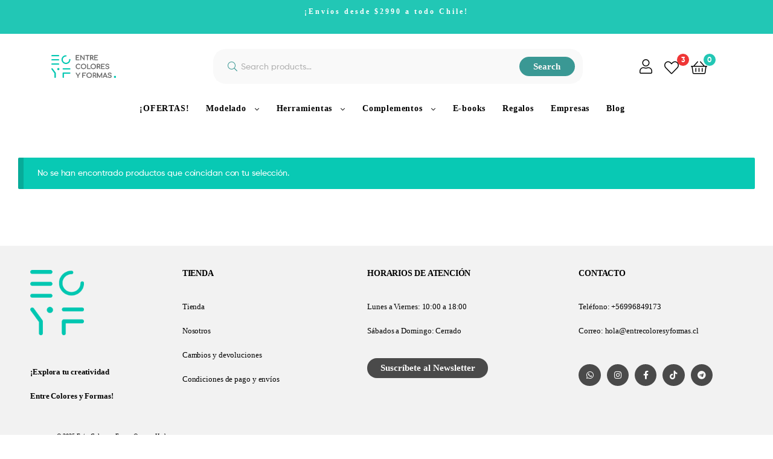

--- FILE ---
content_type: text/html; charset=UTF-8
request_url: https://entrecoloresyformas.cl/categoria-producto/manualidades/pinta-con-diamantes/
body_size: 22724
content:
<!DOCTYPE html><html lang="es"><head><script data-no-optimize="1">var litespeed_docref=sessionStorage.getItem("litespeed_docref");litespeed_docref&&(Object.defineProperty(document,"referrer",{get:function(){return litespeed_docref}}),sessionStorage.removeItem("litespeed_docref"));</script> <meta charset="UTF-8"><meta name="viewport" content="width=device-width, initial-scale=1.0, viewport-fit=cover" /><meta name='robots' content='index, follow, max-image-preview:large, max-snippet:-1, max-video-preview:-1' /><link rel="dns-prefetch" href="//fonts.googleapis.com"><link rel="dns-prefetch" href="//s.w.org"><title>Pinta con diamantes - Entre Colores y Formas®</title><link rel="canonical" href="https://entrecoloresyformas.cl/categoria-producto/complementos/manualidades/pinta-con-diamantes/" /><meta property="og:locale" content="es_ES" /><meta property="og:type" content="article" /><meta property="og:title" content="Pinta con diamantes - Entre Colores y Formas®" /><meta property="og:url" content="https://entrecoloresyformas.cl/categoria-producto/complementos/manualidades/pinta-con-diamantes/" /><meta property="og:site_name" content="Entre Colores y Formas®" /><meta name="twitter:card" content="summary_large_image" /> <script type="application/ld+json" class="yoast-schema-graph">{"@context":"https://schema.org","@graph":[{"@type":"CollectionPage","@id":"https://entrecoloresyformas.cl/categoria-producto/complementos/manualidades/pinta-con-diamantes/","url":"https://entrecoloresyformas.cl/categoria-producto/complementos/manualidades/pinta-con-diamantes/","name":"Pinta con diamantes - Entre Colores y Formas®","isPartOf":{"@id":"https://entrecoloresyformas.cl/#website"},"breadcrumb":{"@id":"https://entrecoloresyformas.cl/categoria-producto/complementos/manualidades/pinta-con-diamantes/#breadcrumb"},"inLanguage":"es"},{"@type":"BreadcrumbList","@id":"https://entrecoloresyformas.cl/categoria-producto/complementos/manualidades/pinta-con-diamantes/#breadcrumb","itemListElement":[{"@type":"ListItem","position":1,"name":"Inicio","item":"https://entrecoloresyformas.cl/"},{"@type":"ListItem","position":2,"name":"Complementos","item":"https://entrecoloresyformas.cl/categoria-producto/complementos/"},{"@type":"ListItem","position":3,"name":"Manualidades","item":"https://entrecoloresyformas.cl/categoria-producto/complementos/manualidades/"},{"@type":"ListItem","position":4,"name":"Pinta con diamantes"}]},{"@type":"WebSite","@id":"https://entrecoloresyformas.cl/#website","url":"https://entrecoloresyformas.cl/","name":"Entre Colores y Formas®","description":"Arte, manualidades y mucho más!","publisher":{"@id":"https://entrecoloresyformas.cl/#organization"},"potentialAction":[{"@type":"SearchAction","target":{"@type":"EntryPoint","urlTemplate":"https://entrecoloresyformas.cl/?s={search_term_string}"},"query-input":{"@type":"PropertyValueSpecification","valueRequired":true,"valueName":"search_term_string"}}],"inLanguage":"es"},{"@type":"Organization","@id":"https://entrecoloresyformas.cl/#organization","name":"Entre Colores y Formas®","url":"https://entrecoloresyformas.cl/","logo":{"@type":"ImageObject","inLanguage":"es","@id":"https://entrecoloresyformas.cl/#/schema/logo/image/","url":"","contentUrl":"","caption":"Entre Colores y Formas®"},"image":{"@id":"https://entrecoloresyformas.cl/#/schema/logo/image/"}}]}</script> <link rel="alternate" type="application/rss+xml" title="Entre Colores y Formas® &raquo; Feed" href="https://entrecoloresyformas.cl/feed/" /><link rel="alternate" type="application/rss+xml" title="Entre Colores y Formas® &raquo; Feed de los comentarios" href="https://entrecoloresyformas.cl/comments/feed/" /><link rel="alternate" type="application/rss+xml" title="Entre Colores y Formas® &raquo; Pinta con diamantes Categoría Feed" href="https://entrecoloresyformas.cl/categoria-producto/complementos/manualidades/pinta-con-diamantes/feed/" /><style id='wp-img-auto-sizes-contain-inline-css' type='text/css'>img:is([sizes=auto i],[sizes^="auto," i]){contain-intrinsic-size:3000px 1500px}
/*# sourceURL=wp-img-auto-sizes-contain-inline-css */</style><link data-optimized="2" rel="stylesheet" href="https://entrecoloresyformas.cl/wp-content/litespeed/css/71ed3a5ef26f5f205b4ffab0de6938b4.css?ver=3402e" /><style id='wp-block-library-theme-inline-css' type='text/css'>.wp-block-audio :where(figcaption){color:#555;font-size:13px;text-align:center}.is-dark-theme .wp-block-audio :where(figcaption){color:#ffffffa6}.wp-block-audio{margin:0 0 1em}.wp-block-code{border:1px solid #ccc;border-radius:4px;font-family:Menlo,Consolas,monaco,monospace;padding:.8em 1em}.wp-block-embed :where(figcaption){color:#555;font-size:13px;text-align:center}.is-dark-theme .wp-block-embed :where(figcaption){color:#ffffffa6}.wp-block-embed{margin:0 0 1em}.blocks-gallery-caption{color:#555;font-size:13px;text-align:center}.is-dark-theme .blocks-gallery-caption{color:#ffffffa6}:root :where(.wp-block-image figcaption){color:#555;font-size:13px;text-align:center}.is-dark-theme :root :where(.wp-block-image figcaption){color:#ffffffa6}.wp-block-image{margin:0 0 1em}.wp-block-pullquote{border-bottom:4px solid;border-top:4px solid;color:currentColor;margin-bottom:1.75em}.wp-block-pullquote :where(cite),.wp-block-pullquote :where(footer),.wp-block-pullquote__citation{color:currentColor;font-size:.8125em;font-style:normal;text-transform:uppercase}.wp-block-quote{border-left:.25em solid;margin:0 0 1.75em;padding-left:1em}.wp-block-quote cite,.wp-block-quote footer{color:currentColor;font-size:.8125em;font-style:normal;position:relative}.wp-block-quote:where(.has-text-align-right){border-left:none;border-right:.25em solid;padding-left:0;padding-right:1em}.wp-block-quote:where(.has-text-align-center){border:none;padding-left:0}.wp-block-quote.is-large,.wp-block-quote.is-style-large,.wp-block-quote:where(.is-style-plain){border:none}.wp-block-search .wp-block-search__label{font-weight:700}.wp-block-search__button{border:1px solid #ccc;padding:.375em .625em}:where(.wp-block-group.has-background){padding:1.25em 2.375em}.wp-block-separator.has-css-opacity{opacity:.4}.wp-block-separator{border:none;border-bottom:2px solid;margin-left:auto;margin-right:auto}.wp-block-separator.has-alpha-channel-opacity{opacity:1}.wp-block-separator:not(.is-style-wide):not(.is-style-dots){width:100px}.wp-block-separator.has-background:not(.is-style-dots){border-bottom:none;height:1px}.wp-block-separator.has-background:not(.is-style-wide):not(.is-style-dots){height:2px}.wp-block-table{margin:0 0 1em}.wp-block-table td,.wp-block-table th{word-break:normal}.wp-block-table :where(figcaption){color:#555;font-size:13px;text-align:center}.is-dark-theme .wp-block-table :where(figcaption){color:#ffffffa6}.wp-block-video :where(figcaption){color:#555;font-size:13px;text-align:center}.is-dark-theme .wp-block-video :where(figcaption){color:#ffffffa6}.wp-block-video{margin:0 0 1em}:root :where(.wp-block-template-part.has-background){margin-bottom:0;margin-top:0;padding:1.25em 2.375em}
/*# sourceURL=/wp-includes/css/dist/block-library/theme.min.css */</style><style id='classic-theme-styles-inline-css' type='text/css'>/*! This file is auto-generated */
.wp-block-button__link{color:#fff;background-color:#32373c;border-radius:9999px;box-shadow:none;text-decoration:none;padding:calc(.667em + 2px) calc(1.333em + 2px);font-size:1.125em}.wp-block-file__button{background:#32373c;color:#fff;text-decoration:none}
/*# sourceURL=/wp-includes/css/classic-themes.min.css */</style><style id='global-styles-inline-css' type='text/css'>:root{--wp--preset--aspect-ratio--square: 1;--wp--preset--aspect-ratio--4-3: 4/3;--wp--preset--aspect-ratio--3-4: 3/4;--wp--preset--aspect-ratio--3-2: 3/2;--wp--preset--aspect-ratio--2-3: 2/3;--wp--preset--aspect-ratio--16-9: 16/9;--wp--preset--aspect-ratio--9-16: 9/16;--wp--preset--color--black: #000000;--wp--preset--color--cyan-bluish-gray: #abb8c3;--wp--preset--color--white: #ffffff;--wp--preset--color--pale-pink: #f78da7;--wp--preset--color--vivid-red: #cf2e2e;--wp--preset--color--luminous-vivid-orange: #ff6900;--wp--preset--color--luminous-vivid-amber: #fcb900;--wp--preset--color--light-green-cyan: #7bdcb5;--wp--preset--color--vivid-green-cyan: #00d084;--wp--preset--color--pale-cyan-blue: #8ed1fc;--wp--preset--color--vivid-cyan-blue: #0693e3;--wp--preset--color--vivid-purple: #9b51e0;--wp--preset--gradient--vivid-cyan-blue-to-vivid-purple: linear-gradient(135deg,rgb(6,147,227) 0%,rgb(155,81,224) 100%);--wp--preset--gradient--light-green-cyan-to-vivid-green-cyan: linear-gradient(135deg,rgb(122,220,180) 0%,rgb(0,208,130) 100%);--wp--preset--gradient--luminous-vivid-amber-to-luminous-vivid-orange: linear-gradient(135deg,rgb(252,185,0) 0%,rgb(255,105,0) 100%);--wp--preset--gradient--luminous-vivid-orange-to-vivid-red: linear-gradient(135deg,rgb(255,105,0) 0%,rgb(207,46,46) 100%);--wp--preset--gradient--very-light-gray-to-cyan-bluish-gray: linear-gradient(135deg,rgb(238,238,238) 0%,rgb(169,184,195) 100%);--wp--preset--gradient--cool-to-warm-spectrum: linear-gradient(135deg,rgb(74,234,220) 0%,rgb(151,120,209) 20%,rgb(207,42,186) 40%,rgb(238,44,130) 60%,rgb(251,105,98) 80%,rgb(254,248,76) 100%);--wp--preset--gradient--blush-light-purple: linear-gradient(135deg,rgb(255,206,236) 0%,rgb(152,150,240) 100%);--wp--preset--gradient--blush-bordeaux: linear-gradient(135deg,rgb(254,205,165) 0%,rgb(254,45,45) 50%,rgb(107,0,62) 100%);--wp--preset--gradient--luminous-dusk: linear-gradient(135deg,rgb(255,203,112) 0%,rgb(199,81,192) 50%,rgb(65,88,208) 100%);--wp--preset--gradient--pale-ocean: linear-gradient(135deg,rgb(255,245,203) 0%,rgb(182,227,212) 50%,rgb(51,167,181) 100%);--wp--preset--gradient--electric-grass: linear-gradient(135deg,rgb(202,248,128) 0%,rgb(113,206,126) 100%);--wp--preset--gradient--midnight: linear-gradient(135deg,rgb(2,3,129) 0%,rgb(40,116,252) 100%);--wp--preset--font-size--small: 14px;--wp--preset--font-size--medium: 23px;--wp--preset--font-size--large: 26px;--wp--preset--font-size--x-large: 42px;--wp--preset--font-size--normal: 16px;--wp--preset--font-size--huge: 37px;--wp--preset--spacing--20: 0.44rem;--wp--preset--spacing--30: 0.67rem;--wp--preset--spacing--40: 1rem;--wp--preset--spacing--50: 1.5rem;--wp--preset--spacing--60: 2.25rem;--wp--preset--spacing--70: 3.38rem;--wp--preset--spacing--80: 5.06rem;--wp--preset--shadow--natural: 6px 6px 9px rgba(0, 0, 0, 0.2);--wp--preset--shadow--deep: 12px 12px 50px rgba(0, 0, 0, 0.4);--wp--preset--shadow--sharp: 6px 6px 0px rgba(0, 0, 0, 0.2);--wp--preset--shadow--outlined: 6px 6px 0px -3px rgb(255, 255, 255), 6px 6px rgb(0, 0, 0);--wp--preset--shadow--crisp: 6px 6px 0px rgb(0, 0, 0);}:where(.is-layout-flex){gap: 0.5em;}:where(.is-layout-grid){gap: 0.5em;}body .is-layout-flex{display: flex;}.is-layout-flex{flex-wrap: wrap;align-items: center;}.is-layout-flex > :is(*, div){margin: 0;}body .is-layout-grid{display: grid;}.is-layout-grid > :is(*, div){margin: 0;}:where(.wp-block-columns.is-layout-flex){gap: 2em;}:where(.wp-block-columns.is-layout-grid){gap: 2em;}:where(.wp-block-post-template.is-layout-flex){gap: 1.25em;}:where(.wp-block-post-template.is-layout-grid){gap: 1.25em;}.has-black-color{color: var(--wp--preset--color--black) !important;}.has-cyan-bluish-gray-color{color: var(--wp--preset--color--cyan-bluish-gray) !important;}.has-white-color{color: var(--wp--preset--color--white) !important;}.has-pale-pink-color{color: var(--wp--preset--color--pale-pink) !important;}.has-vivid-red-color{color: var(--wp--preset--color--vivid-red) !important;}.has-luminous-vivid-orange-color{color: var(--wp--preset--color--luminous-vivid-orange) !important;}.has-luminous-vivid-amber-color{color: var(--wp--preset--color--luminous-vivid-amber) !important;}.has-light-green-cyan-color{color: var(--wp--preset--color--light-green-cyan) !important;}.has-vivid-green-cyan-color{color: var(--wp--preset--color--vivid-green-cyan) !important;}.has-pale-cyan-blue-color{color: var(--wp--preset--color--pale-cyan-blue) !important;}.has-vivid-cyan-blue-color{color: var(--wp--preset--color--vivid-cyan-blue) !important;}.has-vivid-purple-color{color: var(--wp--preset--color--vivid-purple) !important;}.has-black-background-color{background-color: var(--wp--preset--color--black) !important;}.has-cyan-bluish-gray-background-color{background-color: var(--wp--preset--color--cyan-bluish-gray) !important;}.has-white-background-color{background-color: var(--wp--preset--color--white) !important;}.has-pale-pink-background-color{background-color: var(--wp--preset--color--pale-pink) !important;}.has-vivid-red-background-color{background-color: var(--wp--preset--color--vivid-red) !important;}.has-luminous-vivid-orange-background-color{background-color: var(--wp--preset--color--luminous-vivid-orange) !important;}.has-luminous-vivid-amber-background-color{background-color: var(--wp--preset--color--luminous-vivid-amber) !important;}.has-light-green-cyan-background-color{background-color: var(--wp--preset--color--light-green-cyan) !important;}.has-vivid-green-cyan-background-color{background-color: var(--wp--preset--color--vivid-green-cyan) !important;}.has-pale-cyan-blue-background-color{background-color: var(--wp--preset--color--pale-cyan-blue) !important;}.has-vivid-cyan-blue-background-color{background-color: var(--wp--preset--color--vivid-cyan-blue) !important;}.has-vivid-purple-background-color{background-color: var(--wp--preset--color--vivid-purple) !important;}.has-black-border-color{border-color: var(--wp--preset--color--black) !important;}.has-cyan-bluish-gray-border-color{border-color: var(--wp--preset--color--cyan-bluish-gray) !important;}.has-white-border-color{border-color: var(--wp--preset--color--white) !important;}.has-pale-pink-border-color{border-color: var(--wp--preset--color--pale-pink) !important;}.has-vivid-red-border-color{border-color: var(--wp--preset--color--vivid-red) !important;}.has-luminous-vivid-orange-border-color{border-color: var(--wp--preset--color--luminous-vivid-orange) !important;}.has-luminous-vivid-amber-border-color{border-color: var(--wp--preset--color--luminous-vivid-amber) !important;}.has-light-green-cyan-border-color{border-color: var(--wp--preset--color--light-green-cyan) !important;}.has-vivid-green-cyan-border-color{border-color: var(--wp--preset--color--vivid-green-cyan) !important;}.has-pale-cyan-blue-border-color{border-color: var(--wp--preset--color--pale-cyan-blue) !important;}.has-vivid-cyan-blue-border-color{border-color: var(--wp--preset--color--vivid-cyan-blue) !important;}.has-vivid-purple-border-color{border-color: var(--wp--preset--color--vivid-purple) !important;}.has-vivid-cyan-blue-to-vivid-purple-gradient-background{background: var(--wp--preset--gradient--vivid-cyan-blue-to-vivid-purple) !important;}.has-light-green-cyan-to-vivid-green-cyan-gradient-background{background: var(--wp--preset--gradient--light-green-cyan-to-vivid-green-cyan) !important;}.has-luminous-vivid-amber-to-luminous-vivid-orange-gradient-background{background: var(--wp--preset--gradient--luminous-vivid-amber-to-luminous-vivid-orange) !important;}.has-luminous-vivid-orange-to-vivid-red-gradient-background{background: var(--wp--preset--gradient--luminous-vivid-orange-to-vivid-red) !important;}.has-very-light-gray-to-cyan-bluish-gray-gradient-background{background: var(--wp--preset--gradient--very-light-gray-to-cyan-bluish-gray) !important;}.has-cool-to-warm-spectrum-gradient-background{background: var(--wp--preset--gradient--cool-to-warm-spectrum) !important;}.has-blush-light-purple-gradient-background{background: var(--wp--preset--gradient--blush-light-purple) !important;}.has-blush-bordeaux-gradient-background{background: var(--wp--preset--gradient--blush-bordeaux) !important;}.has-luminous-dusk-gradient-background{background: var(--wp--preset--gradient--luminous-dusk) !important;}.has-pale-ocean-gradient-background{background: var(--wp--preset--gradient--pale-ocean) !important;}.has-electric-grass-gradient-background{background: var(--wp--preset--gradient--electric-grass) !important;}.has-midnight-gradient-background{background: var(--wp--preset--gradient--midnight) !important;}.has-small-font-size{font-size: var(--wp--preset--font-size--small) !important;}.has-medium-font-size{font-size: var(--wp--preset--font-size--medium) !important;}.has-large-font-size{font-size: var(--wp--preset--font-size--large) !important;}.has-x-large-font-size{font-size: var(--wp--preset--font-size--x-large) !important;}
:where(.wp-block-post-template.is-layout-flex){gap: 1.25em;}:where(.wp-block-post-template.is-layout-grid){gap: 1.25em;}
:where(.wp-block-term-template.is-layout-flex){gap: 1.25em;}:where(.wp-block-term-template.is-layout-grid){gap: 1.25em;}
:where(.wp-block-columns.is-layout-flex){gap: 2em;}:where(.wp-block-columns.is-layout-grid){gap: 2em;}
:root :where(.wp-block-pullquote){font-size: 1.5em;line-height: 1.6;}
/*# sourceURL=global-styles-inline-css */</style><style id='rs-plugin-settings-inline-css' type='text/css'>#rs-demo-id {}
/*# sourceURL=rs-plugin-settings-inline-css */</style><style id='woocommerce-inline-inline-css' type='text/css'>.woocommerce form .form-row .required { visibility: visible; }
/*# sourceURL=woocommerce-inline-inline-css */</style><style id='woosw-frontend-inline-css' type='text/css'>.woosw-popup .woosw-popup-inner .woosw-popup-content .woosw-popup-content-bot .woosw-notice { background-color: #5fbd74; } .woosw-popup .woosw-popup-inner .woosw-popup-content .woosw-popup-content-bot .woosw-popup-content-bot-inner a:hover { color: #5fbd74; border-color: #5fbd74; } 
/*# sourceURL=woosw-frontend-inline-css */</style><style id='ekommart-style-inline-css' type='text/css'>body{--primary:#3A9894;--primary_hover:#348A86;--secondary:;--text:;--accent:;}
/*# sourceURL=ekommart-style-inline-css */</style> <script type="text/template" id="tmpl-variation-template"><div class="woocommerce-variation-description">{{{ data.variation.variation_description }}}</div>
	<div class="woocommerce-variation-price">{{{ data.variation.price_html }}}</div>
	<div class="woocommerce-variation-availability">{{{ data.variation.availability_html }}}</div></script> <script type="text/template" id="tmpl-unavailable-variation-template"><p role="alert">Lo siento, este producto no está disponible. Por favor, elige otra combinación.</p></script> <script type="litespeed/javascript" data-src="https://entrecoloresyformas.cl/wp-includes/js/jquery/jquery.min.js" id="jquery-core-js"></script> <script id="wc-add-to-cart-js-extra" type="litespeed/javascript">var wc_add_to_cart_params={"ajax_url":"/wp-admin/admin-ajax.php","wc_ajax_url":"/?wc-ajax=%%endpoint%%","i18n_view_cart":"Ver carrito","cart_url":"https://entrecoloresyformas.cl/carrito/","is_cart":"","cart_redirect_after_add":"no"}</script> <script id="woocommerce-js-extra" type="litespeed/javascript">var woocommerce_params={"ajax_url":"/wp-admin/admin-ajax.php","wc_ajax_url":"/?wc-ajax=%%endpoint%%","i18n_password_show":"Mostrar contrase\u00f1a","i18n_password_hide":"Ocultar contrase\u00f1a"}</script> <script id="wp-util-js-extra" type="litespeed/javascript">var _wpUtilSettings={"ajax":{"url":"/wp-admin/admin-ajax.php"}}</script> <script id="wc-cart-fragments-js-extra" type="litespeed/javascript">var wc_cart_fragments_params={"ajax_url":"/wp-admin/admin-ajax.php","wc_ajax_url":"/?wc-ajax=%%endpoint%%","cart_hash_key":"wc_cart_hash_9024a42c8822b272b98206ba1c1a6f3b","fragment_name":"wc_fragments_9024a42c8822b272b98206ba1c1a6f3b","request_timeout":"5000"}</script> <link rel="https://api.w.org/" href="https://entrecoloresyformas.cl/wp-json/" /><link rel="alternate" title="JSON" type="application/json" href="https://entrecoloresyformas.cl/wp-json/wp/v2/product_cat/489" /><link rel="EditURI" type="application/rsd+xml" title="RSD" href="https://entrecoloresyformas.cl/xmlrpc.php?rsd" /><meta name="generator" content="WordPress 6.9" /><meta name="generator" content="WooCommerce 10.4.3" />
<noscript><style>.woocommerce-product-gallery{ opacity: 1 !important; }</style></noscript> <script type="litespeed/javascript" data-src="https://cdn.brevo.com/js/sdk-loader.js"></script><script type="litespeed/javascript">window.Brevo=window.Brevo||[];window.Brevo.push(["init",{client_key:"fif3n3nac7eqkn2xcydhww2s",email_id:"",push:{customDomain:"https://entrecoloresyformas.cl\/wp-content\/plugins\/woocommerce-sendinblue-newsletter-subscription\/"}}])</script> <style>.e-con.e-parent:nth-of-type(n+4):not(.e-lazyloaded):not(.e-no-lazyload),
				.e-con.e-parent:nth-of-type(n+4):not(.e-lazyloaded):not(.e-no-lazyload) * {
					background-image: none !important;
				}
				@media screen and (max-height: 1024px) {
					.e-con.e-parent:nth-of-type(n+3):not(.e-lazyloaded):not(.e-no-lazyload),
					.e-con.e-parent:nth-of-type(n+3):not(.e-lazyloaded):not(.e-no-lazyload) * {
						background-image: none !important;
					}
				}
				@media screen and (max-height: 640px) {
					.e-con.e-parent:nth-of-type(n+2):not(.e-lazyloaded):not(.e-no-lazyload),
					.e-con.e-parent:nth-of-type(n+2):not(.e-lazyloaded):not(.e-no-lazyload) * {
						background-image: none !important;
					}
				}</style><meta name="theme-color" content="#FFFFFF"><meta name="generator" content="Powered by Slider Revolution 6.4.6 - responsive, Mobile-Friendly Slider Plugin for WordPress with comfortable drag and drop interface." /><link rel="icon" href="https://entrecoloresyformas.cl/wp-content/uploads/2023/07/cropped-logo2-32x32.png" sizes="32x32" /><link rel="icon" href="https://entrecoloresyformas.cl/wp-content/uploads/2023/07/cropped-logo2-192x192.png" sizes="192x192" /><link rel="apple-touch-icon" href="https://entrecoloresyformas.cl/wp-content/uploads/2023/07/cropped-logo2-180x180.png" /><meta name="msapplication-TileImage" content="https://entrecoloresyformas.cl/wp-content/uploads/2023/07/cropped-logo2-270x270.png" /> <script type="litespeed/javascript">function setREVStartSize(e){window.RSIW=window.RSIW===undefined?window.innerWidth:window.RSIW;window.RSIH=window.RSIH===undefined?window.innerHeight:window.RSIH;try{var pw=document.getElementById(e.c).parentNode.offsetWidth,newh;pw=pw===0||isNaN(pw)?window.RSIW:pw;e.tabw=e.tabw===undefined?0:parseInt(e.tabw);e.thumbw=e.thumbw===undefined?0:parseInt(e.thumbw);e.tabh=e.tabh===undefined?0:parseInt(e.tabh);e.thumbh=e.thumbh===undefined?0:parseInt(e.thumbh);e.tabhide=e.tabhide===undefined?0:parseInt(e.tabhide);e.thumbhide=e.thumbhide===undefined?0:parseInt(e.thumbhide);e.mh=e.mh===undefined||e.mh==""||e.mh==="auto"?0:parseInt(e.mh,0);if(e.layout==="fullscreen"||e.l==="fullscreen")
newh=Math.max(e.mh,window.RSIH);else{e.gw=Array.isArray(e.gw)?e.gw:[e.gw];for(var i in e.rl)if(e.gw[i]===undefined||e.gw[i]===0)e.gw[i]=e.gw[i-1];e.gh=e.el===undefined||e.el===""||(Array.isArray(e.el)&&e.el.length==0)?e.gh:e.el;e.gh=Array.isArray(e.gh)?e.gh:[e.gh];for(var i in e.rl)if(e.gh[i]===undefined||e.gh[i]===0)e.gh[i]=e.gh[i-1];var nl=new Array(e.rl.length),ix=0,sl;e.tabw=e.tabhide>=pw?0:e.tabw;e.thumbw=e.thumbhide>=pw?0:e.thumbw;e.tabh=e.tabhide>=pw?0:e.tabh;e.thumbh=e.thumbhide>=pw?0:e.thumbh;for(var i in e.rl)nl[i]=e.rl[i]<window.RSIW?0:e.rl[i];sl=nl[0];for(var i in nl)if(sl>nl[i]&&nl[i]>0){sl=nl[i];ix=i}
var m=pw>(e.gw[ix]+e.tabw+e.thumbw)?1:(pw-(e.tabw+e.thumbw))/(e.gw[ix]);newh=(e.gh[ix]*m)+(e.tabh+e.thumbh)}
if(window.rs_init_css===undefined)window.rs_init_css=document.head.appendChild(document.createElement("style"));document.getElementById(e.c).height=newh+"px";window.rs_init_css.innerHTML+="#"+e.c+"_wrapper { height: "+newh+"px }"}catch(e){console.log("Failure at Presize of Slider:"+e)}}</script> <style type="text/css" id="wp-custom-css">/* MENU BAR */
.sub-menu li {
    color: var(--e-global-color-primary);
}

.ekommart-handheld-footer-bar ul li > a:before {
    color: black;
}

/*Menú Fixed*/
section.elementor-section.elementor-top-section.elementor-element.elementor-element-82ba951.elementor-section-content-middle.elementor-section-boxed.elementor-section-height-default.elementor-section-height-default {
    position: fixed;
    background-color: #ffffff;
    z-index: 1000 !important;
		width:100%;
    top: 0px;
}

/* PÁGINA PRODUCTO*/

/*Img del producto*/
.single-product div.product .woocommerce-product-gallery.woocommerce-product-gallery-vertical .flex-control-nav {
    width: 50px;
}

/*ul .sub-menu {
    background-image: url(https://entrecoloresyformas.cl/wp-content/uploads/2021/06/menu-bg-800-2.jpg) !important;
    background-size: cover;
}*/

/* Menú Mobile */
.mobile-navigation ul .sub-menu {
    padding-left: 18px;
}

.sub-menu .sub-menu .menu-title {
    color: var( --e-global-color-5b8716ea );
    text-transform: initial;
}

/* Búsqueda */
.product-content {
    color: black;
}

/* En stock tag */
.inventory_status{
	background:#08c9b4;
}

/* Mensajes de alerta */
.woocommerce-message, .woocommerce-info, .woocommerce-error, .woocommerce-noreviews, p.no-comments {
	background-color: #08c9b4;
}

/* Color stock text */
.stock.in-stock{
	color: #08c9b4;
}

/* Carrito */

/*.cart_totals .woocommerce-shipping-totals{
	display:none; 
}*/
.site-header-cart .cart-contents .count {
    background-color: #22C7B5;
}

.product-style-1 ul.products li.product a[class*="product_type_"], .product-style-4 ul.products li.product a[class*="product_type_"], .product-style-6 ul.products li.product a[class*="product_type_"]{
	font-size: .7rem;
	border-radius:22px;
    font-weight: 700;
    text-transform: uppercase;
    font-style: normal;
    background-color: var( --e-global-color-84f7f2b );
    box-shadow: 10px 5px 21px -5px rgb(95 190 171 / 30%);
}
/* BÚSQUEDA POP-UP */
.search-popup-active .site-search-popup {
    margin-top: 23vh;
    margin-left: 20wv;
}
.site-search-popup {
    box-shadow: 5px 8px 12px 3px #3333330f;
    border-radius: 8px;
}
.site-search-popup .site-search-popup-wrap {
    height: 97%;
}
.site-search-popup .site-search-popup-wrap .site-search {
    width: 75%;
}
.site-search-popup {
    width: 50vw;
    height: 23vh;
}
/* HIDE PRICE */

.site-header-cart .cart-contents .amount {display:none}

/* Categories parents on bold */
.product-categories .cat-parent>a:first-of-type {
    font-weight: bold;
}


/* Form Subscribe */
.st-4 {
    margin-top: 20px;
    /* margin-left: 0; */
}

.sr-4 {
    margin-right: 20px;
}

/*BLOG*/
.entry-title a {
    color: var(--primary);
	font-size:26px;
	font-family:'Roboto', sans-serif;
	font-weight:400;
}

.categories-link a {
	color: #bbb;
}
.cat-links a{
	color:var(--primary);
}

/*FORM CHECKOUT*/
.display-none input {
	display: none; 
}

@media screen and (min-width: 426px) {
	.woocommerce-order p {
    padding: 0 182px;
}

section.woocommerce-customer-details {
    padding: 0 190px;
}
}

p.woocommerce-customer-details--phone {
    padding: 0;
    margin-bottom: 0;
}
p.woocommerce-customer-details--email {
    padding: 0;
    margin-bottom: 0;
}
.woocommerce-order .woocommerce-thankyou-order-received, .elementor-kit-7771 a {
    color: #1d736a;
}


/* MY CART */
a.button.wp-element-button.product_type_simple.add_to_cart_button.ajax_add_to_cart {
    color: white;
}
.button {
    background-color: #58c8b6;
    border-color: #ffffff;
		color:white !important;
}</style></head><body class="archive tax-product_cat term-pinta-con-diamantes term-489 wp-custom-logo wp-embed-responsive wp-theme-ecyf wp-child-theme-ekommart-child theme-ecyf woocommerce woocommerce-page woocommerce-no-js eio-default chrome woocommerce-active product-style-4 ekommart-full-width-content ekommart-archive-product elementor-default elementor-kit-7771"><div id="page" class="hfeed site"><div data-elementor-type="header" data-elementor-id="6824" class="elementor elementor-6824 elementor-location-header" data-elementor-post-type="elementor_library"><section class="elementor-section elementor-top-section elementor-element elementor-element-89c19dc elementor-section-boxed elementor-section-height-default elementor-section-height-default" data-id="89c19dc" data-element_type="section" data-settings="{&quot;background_background&quot;:&quot;classic&quot;}"><div class="elementor-container elementor-column-gap-default"><div class="elementor-column elementor-col-100 elementor-top-column elementor-element elementor-element-ccd9948" data-id="ccd9948" data-element_type="column"><div class="elementor-widget-wrap elementor-element-populated"><div class="elementor-element elementor-element-e6fcc54 elementor-widget elementor-widget-text-editor" data-id="e6fcc54" data-element_type="widget" data-widget_type="text-editor.default"><div class="elementor-widget-container"><p style="text-align: center;"><b>¡Envíos desde $2990 a todo Chile!</b></p></div></div></div></div></div></section><section class="elementor-section elementor-top-section elementor-element elementor-element-a0ee4c3 elementor-section-content-middle elementor-hidden-tablet elementor-hidden-phone elementor-section-boxed elementor-section-height-default elementor-section-height-default" data-id="a0ee4c3" data-element_type="section" data-settings="{&quot;background_background&quot;:&quot;classic&quot;}"><div class="elementor-container elementor-column-gap-no"><div class="elementor-column elementor-col-33 elementor-top-column elementor-element elementor-element-1548b5e elementor-hidden-tablet elementor-hidden-phone" data-id="1548b5e" data-element_type="column"><div class="elementor-widget-wrap elementor-element-populated"><div class="elementor-element elementor-element-d73d42c elementor-widget__width-auto elementor-widget elementor-widget-ekommart-site-logo" data-id="d73d42c" data-element_type="widget" data-widget_type="ekommart-site-logo.default"><div class="elementor-widget-container"><div class="elementor-site-logo-wrapper"><div class="site-branding">
<a href="https://entrecoloresyformas.cl/" class="custom-logo-link" rel="home"><img data-lazyloaded="1" src="[data-uri]" fetchpriority="high" width="1450" height="524" data-src="https://entrecoloresyformas.cl/wp-content/uploads/2023/07/cropped-logo1.png" class="custom-logo" alt="Entre Colores y Formas®" decoding="async" data-srcset="https://entrecoloresyformas.cl/wp-content/uploads/2023/07/cropped-logo1.png 1450w, https://entrecoloresyformas.cl/wp-content/uploads/2023/07/cropped-logo1-500x181.png 500w, https://entrecoloresyformas.cl/wp-content/uploads/2023/07/cropped-logo1-300x108.png 300w, https://entrecoloresyformas.cl/wp-content/uploads/2023/07/cropped-logo1-1024x370.png 1024w, https://entrecoloresyformas.cl/wp-content/uploads/2023/07/cropped-logo1-768x278.png 768w" data-sizes="(max-width: 1450px) 100vw, 1450px" /></a><div class="site-branding-text"><p class="site-title"><a href="https://entrecoloresyformas.cl/"
rel="home">Entre Colores y Formas®</a></p><p class="site-description">Arte, manualidades y mucho más!</p></div></div></div></div></div></div></div><div class="elementor-column elementor-col-33 elementor-top-column elementor-element elementor-element-1a66fdb elementor-hidden-tablet elementor-hidden-phone" data-id="1a66fdb" data-element_type="column"><div class="elementor-widget-wrap elementor-element-populated"><div class="elementor-element elementor-element-baa2de4 elementor-widget elementor-widget-ekommart-search" data-id="baa2de4" data-element_type="widget" data-widget_type="ekommart-search.default"><div class="elementor-widget-container"><div class="site-search"><div class="widget woocommerce widget_product_search"><div class="ajax-search-result" style="display:none;"></div><form role="search" method="get" class="woocommerce-product-search" action="https://entrecoloresyformas.cl/">
<label class="screen-reader-text" for="woocommerce-product-search-field-0">Search for:</label>
<input type="search" id="woocommerce-product-search-field-0" class="search-field" placeholder="Search products&hellip;" autocomplete="off" value="" name="s" />
<button type="submit" value="Search">Search</button>
<input type="hidden" name="post_type" value="product" /></form></div></div></div></div></div></div><div class="elementor-column elementor-col-33 elementor-top-column elementor-element elementor-element-a79b077 elementor-hidden-tablet elementor-hidden-phone" data-id="a79b077" data-element_type="column"><div class="elementor-widget-wrap elementor-element-populated"><div class="elementor-element elementor-element-3a95af8 elementor-widget elementor-widget-ekommart-header-group" data-id="3a95af8" data-element_type="widget" data-widget_type="ekommart-header-group.default"><div class="elementor-widget-container"><div class="elementor-header-group-wrapper"><div class="header-group-action"><div class="site-header-account">
<a href="https://entrecoloresyformas.cl/mi-cuenta/"><i class="ekommart-icon-user"></i></a><div class="account-dropdown"></div></div><div class="site-header-wishlist">
<a class="header-wishlist" href="https://entrecoloresyformas.cl/wishlist/WOOSW">
<i class="ekommart-icon-heart"></i>
<span class="count">3</span>
</a></div><div class="site-header-cart menu">
<a class="cart-contents" href="https://entrecoloresyformas.cl/carrito/" title="View your shopping cart">
<span class="count">0</span>
<span class="woocommerce-Price-amount amount"><span class="woocommerce-Price-currencySymbol">&#036;</span>0</span>        </a><div class="widget woocommerce widget_shopping_cart"><div class="widget_shopping_cart_content"></div></div></div></div></div></div></div></div></div></div></section><section class="elementor-section elementor-top-section elementor-element elementor-element-3c5a42c elementor-hidden-desktop elementor-hidden-phone elementor-section-boxed elementor-section-height-default elementor-section-height-default" data-id="3c5a42c" data-element_type="section"><div class="elementor-container elementor-column-gap-default"><div class="elementor-column elementor-col-50 elementor-top-column elementor-element elementor-element-cbfa800" data-id="cbfa800" data-element_type="column"><div class="elementor-widget-wrap elementor-element-populated"><div class="elementor-element elementor-element-375a962 elementor-widget__width-auto elementor-widget elementor-widget-ekommart-site-logo" data-id="375a962" data-element_type="widget" data-widget_type="ekommart-site-logo.default"><div class="elementor-widget-container"><div class="elementor-site-logo-wrapper"><div class="site-branding">
<a href="https://entrecoloresyformas.cl/" class="custom-logo-link" rel="home"><img data-lazyloaded="1" src="[data-uri]" fetchpriority="high" width="1450" height="524" data-src="https://entrecoloresyformas.cl/wp-content/uploads/2023/07/cropped-logo1.png" class="custom-logo" alt="Entre Colores y Formas®" decoding="async" data-srcset="https://entrecoloresyformas.cl/wp-content/uploads/2023/07/cropped-logo1.png 1450w, https://entrecoloresyformas.cl/wp-content/uploads/2023/07/cropped-logo1-500x181.png 500w, https://entrecoloresyformas.cl/wp-content/uploads/2023/07/cropped-logo1-300x108.png 300w, https://entrecoloresyformas.cl/wp-content/uploads/2023/07/cropped-logo1-1024x370.png 1024w, https://entrecoloresyformas.cl/wp-content/uploads/2023/07/cropped-logo1-768x278.png 768w" data-sizes="(max-width: 1450px) 100vw, 1450px" /></a><div class="site-branding-text"><p class="site-title"><a href="https://entrecoloresyformas.cl/"
rel="home">Entre Colores y Formas®</a></p><p class="site-description">Arte, manualidades y mucho más!</p></div></div></div></div></div></div></div><div class="elementor-column elementor-col-25 elementor-top-column elementor-element elementor-element-24f9c1a" data-id="24f9c1a" data-element_type="column"><div class="elementor-widget-wrap elementor-element-populated"><div class="elementor-element elementor-element-f74cf31 elementor-widget-mobile__width-auto elementor-widget elementor-widget-ekommart-header-group" data-id="f74cf31" data-element_type="widget" data-widget_type="ekommart-header-group.default"><div class="elementor-widget-container"><div class="elementor-header-group-wrapper"><div class="header-group-action"><div class="site-header-cart menu">
<a class="cart-contents" href="https://entrecoloresyformas.cl/carrito/" title="View your shopping cart">
<span class="count">0</span>
<span class="woocommerce-Price-amount amount"><span class="woocommerce-Price-currencySymbol">&#036;</span>0</span>        </a><div class="widget woocommerce widget_shopping_cart"><div class="widget_shopping_cart_content"></div></div></div></div></div></div></div></div></div><div class="elementor-column elementor-col-25 elementor-top-column elementor-element elementor-element-6d68bd0" data-id="6d68bd0" data-element_type="column"><div class="elementor-widget-wrap elementor-element-populated"><div class="elementor-element elementor-element-60805e4 elementor-widget-mobile__width-auto elementor-widget elementor-widget-ekommart-menu-canvas" data-id="60805e4" data-element_type="widget" data-widget_type="ekommart-menu-canvas.default"><div class="elementor-widget-container"><div class="elementor-canvas-menu-wrapper">
<a href="#" class="menu-mobile-nav-button">
<span class="toggle-text screen-reader-text">Menu</span>
<i class="ekommart-icon-bars"></i>
</a></div></div></div></div></div></div></section><section class="elementor-section elementor-top-section elementor-element elementor-element-cc005e8 elementor-section-content-middle elementor-section-full_width elementor-hidden-tablet elementor-hidden-phone elementor-section-height-default elementor-section-height-default" data-id="cc005e8" data-element_type="section" data-settings="{&quot;background_background&quot;:&quot;classic&quot;}"><div class="elementor-container elementor-column-gap-no"><div class="elementor-column elementor-col-100 elementor-top-column elementor-element elementor-element-e3ecc13 elementor-hidden-tablet elementor-hidden-phone" data-id="e3ecc13" data-element_type="column"><div class="elementor-widget-wrap elementor-element-populated"><div class="elementor-element elementor-element-53c6389 elementor-widget__width-inherit elementor-widget elementor-widget-ekommart-nav-menu" data-id="53c6389" data-element_type="widget" data-widget_type="ekommart-nav-menu.default"><div class="elementor-widget-container"><div class="elementor-nav-menu-wrapper"><nav class="main-navigation" role="navigation" aria-label="Primary Navigation"><div class="primary-navigation"><ul id="menu-menu-2025" class="menu"><li id="menu-item-23470" class="menu-item menu-item-type-taxonomy menu-item-object-product_cat menu-item-23470"><a href="https://entrecoloresyformas.cl/categoria-producto/ofertas/">¡OFERTAS!</a></li><li id="menu-item-22714" class="menu-item menu-item-type-taxonomy menu-item-object-product_cat menu-item-has-children menu-item-22714"><a href="https://entrecoloresyformas.cl/categoria-producto/modelado/">Modelado</a><ul class="sub-menu"><li id="menu-item-23894" class="menu-item menu-item-type-taxonomy menu-item-object-product_cat menu-item-23894"><a href="https://entrecoloresyformas.cl/categoria-producto/modelado-sin-horno/arcilla-secado-al-aire-porcelana-fria/">Arcilla Secado al aire &#8211; Porcelana fría</a></li><li id="menu-item-22722" class="menu-item menu-item-type-taxonomy menu-item-object-product_cat menu-item-22722"><a href="https://entrecoloresyformas.cl/categoria-producto/modelado/bizcochos-ceramicos/">Bizcochos cerámicos</a></li><li id="menu-item-22725" class="menu-item menu-item-type-taxonomy menu-item-object-product_cat menu-item-22725"><a href="https://entrecoloresyformas.cl/categoria-producto/modelado/pinturas-ceramicas/">Pinturas cerámicas</a></li><li id="menu-item-22715" class="menu-item menu-item-type-taxonomy menu-item-object-product_cat menu-item-22715"><a href="https://entrecoloresyformas.cl/categoria-producto/modelado/alambres-alta-resistencia/">Alambres alta resistencia</a></li><li id="menu-item-22771" class="menu-item menu-item-type-post_type menu-item-object-post menu-item-22771"><a href="https://entrecoloresyformas.cl/servicios-de-quema/">Servicios de quema</a></li></ul></li><li id="menu-item-22720" class="menu-item menu-item-type-taxonomy menu-item-object-product_cat menu-item-has-children menu-item-22720"><a href="https://entrecoloresyformas.cl/categoria-producto/herramientas/">Herramientas</a><ul class="sub-menu"><li id="menu-item-22721" class="menu-item menu-item-type-taxonomy menu-item-object-product_cat menu-item-22721"><a href="https://entrecoloresyformas.cl/categoria-producto/herramientas/herramientas-de-modelado/">Herramientas de modelado</a></li><li id="menu-item-22727" class="menu-item menu-item-type-taxonomy menu-item-object-product_cat menu-item-22727"><a href="https://entrecoloresyformas.cl/categoria-producto/herramientas/moldes-y-cortadores/">Moldes y cortadores</a></li><li id="menu-item-22726" class="menu-item menu-item-type-taxonomy menu-item-object-product_cat menu-item-22726"><a href="https://entrecoloresyformas.cl/categoria-producto/herramientas/pinceles/">Pinceles</a></li><li id="menu-item-22765" class="menu-item menu-item-type-taxonomy menu-item-object-product_cat menu-item-22765"><a href="https://entrecoloresyformas.cl/categoria-producto/herramientas/lamas/">Lamas</a></li><li id="menu-item-22902" class="menu-item menu-item-type-taxonomy menu-item-object-product_cat menu-item-22902"><a href="https://entrecoloresyformas.cl/categoria-producto/herramientas/usleros-y-rodillos/">Usleros y rodillos</a></li><li id="menu-item-22755" class="menu-item menu-item-type-taxonomy menu-item-object-product_cat menu-item-22755"><a href="https://entrecoloresyformas.cl/categoria-producto/modelado-sin-horno/balanzas/">Balanzas</a></li><li id="menu-item-22750" class="menu-item menu-item-type-taxonomy menu-item-object-product_cat menu-item-22750"><a href="https://entrecoloresyformas.cl/categoria-producto/herramientas/superficies-trabajo/">Superficies de trabajo</a></li></ul></li><li id="menu-item-23751" class="menu-item menu-item-type-taxonomy menu-item-object-product_cat current-product_cat-ancestor menu-item-has-children menu-item-23751"><a href="https://entrecoloresyformas.cl/categoria-producto/complementos/">Complementos</a><ul class="sub-menu"><li id="menu-item-22730" class="menu-item menu-item-type-taxonomy menu-item-object-product_cat menu-item-22730"><a href="https://entrecoloresyformas.cl/categoria-producto/complementos/croqueras-cuadernos/">Croqueras y cuadernos</a></li><li id="menu-item-22752" class="menu-item menu-item-type-taxonomy menu-item-object-product_cat menu-item-22752"><a href="https://entrecoloresyformas.cl/categoria-producto/complementos/plumones/">Plumones</a></li><li id="menu-item-22738" class="menu-item menu-item-type-taxonomy menu-item-object-product_cat menu-item-22738"><a href="https://entrecoloresyformas.cl/categoria-producto/complementos/pinturas/">Pinturas</a></li><li id="menu-item-22769" class="menu-item menu-item-type-taxonomy menu-item-object-product_cat menu-item-22769"><a href="https://entrecoloresyformas.cl/categoria-producto/herramientas/mezcladores/">Mezcladores</a></li><li id="menu-item-22746" class="menu-item menu-item-type-taxonomy menu-item-object-product_cat menu-item-22746"><a href="https://entrecoloresyformas.cl/categoria-producto/complementos/dibujo/">Dibujo</a></li><li id="menu-item-22729" class="menu-item menu-item-type-taxonomy menu-item-object-product_cat menu-item-22729"><a href="https://entrecoloresyformas.cl/categoria-producto/complementos/bastidores-y-cartones-entelados/">Bastidores y cartones entelados</a></li><li id="menu-item-23753" class="menu-item menu-item-type-taxonomy menu-item-object-product_cat current-product_cat-ancestor menu-item-23753"><a href="https://entrecoloresyformas.cl/categoria-producto/complementos/manualidades/">Manualidades</a></li><li id="menu-item-22768" class="menu-item menu-item-type-taxonomy menu-item-object-product_cat menu-item-22768"><a href="https://entrecoloresyformas.cl/categoria-producto/herramientas/delantales/">Delantales</a></li><li id="menu-item-22767" class="menu-item menu-item-type-taxonomy menu-item-object-product_cat menu-item-22767"><a href="https://entrecoloresyformas.cl/categoria-producto/herramientas/estuches/">Estuches</a></li></ul></li><li id="menu-item-23750" class="menu-item menu-item-type-taxonomy menu-item-object-product_cat menu-item-23750"><a href="https://entrecoloresyformas.cl/categoria-producto/e-books/">E-books</a></li><li id="menu-item-22748" class="menu-item menu-item-type-taxonomy menu-item-object-product_cat menu-item-22748"><a href="https://entrecoloresyformas.cl/categoria-producto/regalos/">Regalos</a></li><li id="menu-item-22744" class="menu-item menu-item-type-taxonomy menu-item-object-product_cat menu-item-22744"><a href="https://entrecoloresyformas.cl/categoria-producto/talleres/empresas/">Empresas</a></li><li id="menu-item-22753" class="menu-item menu-item-type-taxonomy menu-item-object-category menu-item-22753"><a href="https://entrecoloresyformas.cl/category/blog/">Blog</a></li></ul></div></nav></div></div></div></div></div></div></section><section class="elementor-section elementor-top-section elementor-element elementor-element-ebd34d2 elementor-hidden-desktop elementor-hidden-tablet elementor-section-boxed elementor-section-height-default elementor-section-height-default" data-id="ebd34d2" data-element_type="section"><div class="elementor-container elementor-column-gap-custom"><div class="elementor-column elementor-col-100 elementor-top-column elementor-element elementor-element-a58f529" data-id="a58f529" data-element_type="column"><div class="elementor-widget-wrap elementor-element-populated"><div class="elementor-element elementor-element-df61fd2 elementor-widget__width-auto elementor-widget elementor-widget-ekommart-site-logo" data-id="df61fd2" data-element_type="widget" data-widget_type="ekommart-site-logo.default"><div class="elementor-widget-container"><div class="elementor-site-logo-wrapper"><div class="site-branding">
<a href="https://entrecoloresyformas.cl/" class="custom-logo-link" rel="home"><img data-lazyloaded="1" src="[data-uri]" fetchpriority="high" width="1450" height="524" data-src="https://entrecoloresyformas.cl/wp-content/uploads/2023/07/cropped-logo1.png" class="custom-logo" alt="Entre Colores y Formas®" decoding="async" data-srcset="https://entrecoloresyformas.cl/wp-content/uploads/2023/07/cropped-logo1.png 1450w, https://entrecoloresyformas.cl/wp-content/uploads/2023/07/cropped-logo1-500x181.png 500w, https://entrecoloresyformas.cl/wp-content/uploads/2023/07/cropped-logo1-300x108.png 300w, https://entrecoloresyformas.cl/wp-content/uploads/2023/07/cropped-logo1-1024x370.png 1024w, https://entrecoloresyformas.cl/wp-content/uploads/2023/07/cropped-logo1-768x278.png 768w" data-sizes="(max-width: 1450px) 100vw, 1450px" /></a><div class="site-branding-text"><p class="site-title"><a href="https://entrecoloresyformas.cl/"
rel="home">Entre Colores y Formas®</a></p><p class="site-description">Arte, manualidades y mucho más!</p></div></div></div></div></div><div class="elementor-element elementor-element-aefa2ba elementor-widget-mobile__width-auto elementor-widget elementor-widget-ekommart-header-group" data-id="aefa2ba" data-element_type="widget" data-widget_type="ekommart-header-group.default"><div class="elementor-widget-container"><div class="elementor-header-group-wrapper"><div class="header-group-action"><div class="site-header-cart menu">
<a class="cart-contents" href="https://entrecoloresyformas.cl/carrito/" title="View your shopping cart">
<span class="count">0</span>
<span class="woocommerce-Price-amount amount"><span class="woocommerce-Price-currencySymbol">&#036;</span>0</span>        </a><div class="widget woocommerce widget_shopping_cart"><div class="widget_shopping_cart_content"></div></div></div></div></div></div></div><div class="elementor-element elementor-element-1c360cd elementor-widget-mobile__width-auto elementor-widget elementor-widget-ekommart-menu-canvas" data-id="1c360cd" data-element_type="widget" data-widget_type="ekommart-menu-canvas.default"><div class="elementor-widget-container"><div class="elementor-canvas-menu-wrapper">
<a href="#" class="menu-mobile-nav-button">
<span class="toggle-text screen-reader-text">Menu</span>
<i class="ekommart-icon-bars"></i>
</a></div></div></div></div></div></div></section></div><div id="content" class="site-content" tabindex="-1"><div class="col-full"><div class="woocommerce"></div><div id="primary" class="content-area"><main id="main" class="site-main" role="main"><header class="woocommerce-products-header"></header><div class="woocommerce-no-products-found"><div class="woocommerce-info" role="status">
No se han encontrado productos que coincidan con tu selección.</div></div></main></div></div></div><div data-elementor-type="section" data-elementor-id="6784" class="elementor elementor-6784 elementor-location-footer" data-elementor-post-type="elementor_library"><section class="elementor-section elementor-top-section elementor-element elementor-element-41fca71 elementor-section-stretched elementor-hidden-tablet elementor-hidden-phone elementor-section-boxed elementor-section-height-default elementor-section-height-default" data-id="41fca71" data-element_type="section" data-settings="{&quot;stretch_section&quot;:&quot;section-stretched&quot;,&quot;background_background&quot;:&quot;classic&quot;}"><div class="elementor-background-overlay"></div><div class="elementor-container elementor-column-gap-no"><div class="elementor-column elementor-col-25 elementor-top-column elementor-element elementor-element-d42c2d3" data-id="d42c2d3" data-element_type="column"><div class="elementor-widget-wrap elementor-element-populated"><div class="elementor-element elementor-element-823ffe2 elementor-widget elementor-widget-image" data-id="823ffe2" data-element_type="widget" data-widget_type="image.default"><div class="elementor-widget-container">
<a href="http://www.entrecoloresyformas.cl">
<img data-lazyloaded="1" src="[data-uri]" width="245" height="300" data-src="https://entrecoloresyformas.cl/wp-content/uploads/2020/10/logo-turquesa-245x300.png" class="attachment-medium size-medium wp-image-15874" alt="" data-srcset="https://entrecoloresyformas.cl/wp-content/uploads/2020/10/logo-turquesa-245x300.png 245w, https://entrecoloresyformas.cl/wp-content/uploads/2020/10/logo-turquesa-500x613.png 500w, https://entrecoloresyformas.cl/wp-content/uploads/2020/10/logo-turquesa-835x1024.png 835w, https://entrecoloresyformas.cl/wp-content/uploads/2020/10/logo-turquesa-768x942.png 768w, https://entrecoloresyformas.cl/wp-content/uploads/2020/10/logo-turquesa.png 907w" data-sizes="(max-width: 245px) 100vw, 245px" />								</a></div></div><div class="elementor-element elementor-element-d387810 elementor-widget elementor-widget-text-editor" data-id="d387810" data-element_type="widget" data-widget_type="text-editor.default"><div class="elementor-widget-container"><p><strong>¡Explora tu creatividad</strong></p><p><strong style="color: var( --e-global-color-1f08dd1 ); letter-spacing: -0.1px;">Entre Colores y Formas!</strong></p></div></div></div></div><div class="elementor-column elementor-col-25 elementor-top-column elementor-element elementor-element-67d8c0c" data-id="67d8c0c" data-element_type="column"><div class="elementor-widget-wrap elementor-element-populated"><div class="elementor-element elementor-element-2bc6633 elementor-widget elementor-widget-heading" data-id="2bc6633" data-element_type="widget" data-widget_type="heading.default"><div class="elementor-widget-container"><h2 class="elementor-heading-title elementor-size-default"><b>TIENDA</b></h2></div></div><div class="elementor-element elementor-element-38eb8ce elementor-mobile-align-center elementor-icon-list--layout-traditional elementor-list-item-link-full_width elementor-widget elementor-widget-icon-list" data-id="38eb8ce" data-element_type="widget" data-widget_type="icon-list.default"><div class="elementor-widget-container"><ul class="elementor-icon-list-items"><li class="elementor-icon-list-item">
<a href="https://entrecoloresyformas.cl/tienda/"><span class="elementor-icon-list-text">Tienda</span>
</a></li><li class="elementor-icon-list-item">
<a href="https://entrecoloresyformas.cl/nosotros/"><span class="elementor-icon-list-text">Nosotros</span>
</a></li><li class="elementor-icon-list-item">
<a href="https://entrecoloresyformas.cl/cambios-y-devoluciones/"><span class="elementor-icon-list-text">Cambios y devoluciones</span>
</a></li><li class="elementor-icon-list-item">
<a href="https://entrecoloresyformas.cl/condiciones-de-pago-y-envios/"><span class="elementor-icon-list-text">Condiciones de pago y envíos</span>
</a></li></ul></div></div></div></div><div class="elementor-column elementor-col-25 elementor-top-column elementor-element elementor-element-84f49ed" data-id="84f49ed" data-element_type="column"><div class="elementor-widget-wrap elementor-element-populated"><div class="elementor-element elementor-element-9e3f379 elementor-widget elementor-widget-heading" data-id="9e3f379" data-element_type="widget" data-widget_type="heading.default"><div class="elementor-widget-container"><h2 class="elementor-heading-title elementor-size-default"><b>Horarios de atención</b></h2></div></div><div class="elementor-element elementor-element-2e2a646 elementor-mobile-align-center elementor-icon-list--layout-traditional elementor-list-item-link-full_width elementor-widget elementor-widget-icon-list" data-id="2e2a646" data-element_type="widget" data-widget_type="icon-list.default"><div class="elementor-widget-container"><ul class="elementor-icon-list-items"><li class="elementor-icon-list-item">
<span class="elementor-icon-list-text">Lunes a Viernes: 10:00 a 18:00 </span></li><li class="elementor-icon-list-item">
<span class="elementor-icon-list-text">Sábados a Domingo: Cerrado</span></li></ul></div></div><div class="elementor-element elementor-element-a121381 elementor-button-success elementor-widget elementor-widget-button" data-id="a121381" data-element_type="widget" data-widget_type="button.default"><div class="elementor-widget-container"><div class="elementor-button-wrapper">
<a class="elementor-button elementor-button-link elementor-size-sm" href="https://entrecoloresyformas.cl/suscribete/">
<span class="elementor-button-content-wrapper">
<span class="elementor-button-text">Suscríbete al Newsletter</span>
</span>
</a></div></div></div></div></div><div class="elementor-column elementor-col-25 elementor-top-column elementor-element elementor-element-d8095cd" data-id="d8095cd" data-element_type="column"><div class="elementor-widget-wrap elementor-element-populated"><div class="elementor-element elementor-element-9d0198d elementor-widget elementor-widget-heading" data-id="9d0198d" data-element_type="widget" data-widget_type="heading.default"><div class="elementor-widget-container"><h2 class="elementor-heading-title elementor-size-default"><b>Contacto</b></h2></div></div><div class="elementor-element elementor-element-0600b08 elementor-mobile-align-center elementor-icon-list--layout-traditional elementor-list-item-link-full_width elementor-widget elementor-widget-icon-list" data-id="0600b08" data-element_type="widget" data-widget_type="icon-list.default"><div class="elementor-widget-container"><ul class="elementor-icon-list-items"><li class="elementor-icon-list-item">
<a href="https://web.whatsapp.com/send?phone=56996849173&#038;text=%C2%A1Hola%20Entre%20Colores%20y%20Formas!%F0%9F%98%8A"><span class="elementor-icon-list-text">Teléfono: +56996849173</span>
</a></li><li class="elementor-icon-list-item">
<span class="elementor-icon-list-text">Correo: <span class="text-lowercase">hola@entrecoloresyformas.cl</span></span></li></ul></div></div><div class="elementor-element elementor-element-e2898af elementor-shape-circle e-grid-align-left e-grid-align-mobile-center elementor-grid-tablet-5 elementor-grid-0 elementor-widget elementor-widget-social-icons" data-id="e2898af" data-element_type="widget" data-widget_type="social-icons.default"><div class="elementor-widget-container"><div class="elementor-social-icons-wrapper elementor-grid" role="list">
<span class="elementor-grid-item" role="listitem">
<a class="elementor-icon elementor-social-icon elementor-social-icon-whatsapp elementor-repeater-item-50d2878" href="https://wa.me/message/E3SB5WB32M4YC1" target="_blank">
<span class="elementor-screen-only">Whatsapp</span>
<i aria-hidden="true" class="fab fa-whatsapp"></i>					</a>
</span>
<span class="elementor-grid-item" role="listitem">
<a class="elementor-icon elementor-social-icon elementor-social-icon-instagram elementor-repeater-item-b83ee27" href="https://www.instagram.com/entrecoloresyformas.cl/" target="_blank">
<span class="elementor-screen-only">Instagram</span>
<i aria-hidden="true" class="fab fa-instagram"></i>					</a>
</span>
<span class="elementor-grid-item" role="listitem">
<a class="elementor-icon elementor-social-icon elementor-social-icon-facebook-f elementor-repeater-item-ccf3d4b" href="https://www.facebook.com/entrecoloresyformas/" target="_blank">
<span class="elementor-screen-only">Facebook-f</span>
<i aria-hidden="true" class="fab fa-facebook-f"></i>					</a>
</span>
<span class="elementor-grid-item" role="listitem">
<a class="elementor-icon elementor-social-icon elementor-social-icon-tiktok elementor-repeater-item-297e21d" href="https://www.tiktok.com/@entrecoloresyformas.cl" target="_blank">
<span class="elementor-screen-only">Tiktok</span>
<i aria-hidden="true" class="fab fa-tiktok"></i>					</a>
</span>
<span class="elementor-grid-item" role="listitem">
<a class="elementor-icon elementor-social-icon elementor-social-icon-telegram elementor-repeater-item-59ae08f" href="#FFFFFFB0" target="_blank">
<span class="elementor-screen-only">Telegram</span>
<i aria-hidden="true" class="fab fa-telegram"></i>					</a>
</span></div></div></div></div></div></div></section><section class="elementor-section elementor-top-section elementor-element elementor-element-b7eeab7 elementor-section-stretched elementor-hidden-desktop elementor-section-boxed elementor-section-height-default elementor-section-height-default" data-id="b7eeab7" data-element_type="section" data-settings="{&quot;stretch_section&quot;:&quot;section-stretched&quot;,&quot;background_background&quot;:&quot;classic&quot;}"><div class="elementor-background-overlay"></div><div class="elementor-container elementor-column-gap-no"><div class="elementor-column elementor-col-33 elementor-top-column elementor-element elementor-element-8dfdad6" data-id="8dfdad6" data-element_type="column"><div class="elementor-widget-wrap elementor-element-populated"><div class="elementor-element elementor-element-dcd4a7d elementor-widget elementor-widget-image" data-id="dcd4a7d" data-element_type="widget" data-widget_type="image.default"><div class="elementor-widget-container">
<a href="http://www.entrecoloresyformas.cl">
<img data-lazyloaded="1" src="[data-uri]" width="300" height="108" data-src="https://entrecoloresyformas.cl/wp-content/uploads/2023/07/cropped-logo1-300x108.png" class="attachment-medium size-medium wp-image-15870" alt="" data-srcset="https://entrecoloresyformas.cl/wp-content/uploads/2023/07/cropped-logo1-300x108.png 300w, https://entrecoloresyformas.cl/wp-content/uploads/2023/07/cropped-logo1-500x181.png 500w, https://entrecoloresyformas.cl/wp-content/uploads/2023/07/cropped-logo1-1024x370.png 1024w, https://entrecoloresyformas.cl/wp-content/uploads/2023/07/cropped-logo1-768x278.png 768w, https://entrecoloresyformas.cl/wp-content/uploads/2023/07/cropped-logo1.png 1450w" data-sizes="(max-width: 300px) 100vw, 300px" />								</a></div></div><div class="elementor-element elementor-element-22b7d39 elementor-widget elementor-widget-text-editor" data-id="22b7d39" data-element_type="widget" data-widget_type="text-editor.default"><div class="elementor-widget-container"><p><strong>¡Explora tu creatividad </strong><strong style="color: var( --e-global-color-1f08dd1 ); letter-spacing: -0.1px;">Entre Colores y Formas!</strong></p></div></div></div></div><div class="elementor-column elementor-col-33 elementor-top-column elementor-element elementor-element-bae15bd" data-id="bae15bd" data-element_type="column"><div class="elementor-widget-wrap elementor-element-populated"><div class="elementor-element elementor-element-d54ed36 elementor-shape-circle e-grid-align-left e-grid-align-mobile-center elementor-grid-tablet-5 elementor-grid-0 elementor-widget elementor-widget-social-icons" data-id="d54ed36" data-element_type="widget" data-widget_type="social-icons.default"><div class="elementor-widget-container"><div class="elementor-social-icons-wrapper elementor-grid" role="list">
<span class="elementor-grid-item" role="listitem">
<a class="elementor-icon elementor-social-icon elementor-social-icon-whatsapp elementor-repeater-item-50d2878" href="https://wa.me/message/E3SB5WB32M4YC1" target="_blank">
<span class="elementor-screen-only">Whatsapp</span>
<i aria-hidden="true" class="fab fa-whatsapp"></i>					</a>
</span>
<span class="elementor-grid-item" role="listitem">
<a class="elementor-icon elementor-social-icon elementor-social-icon-instagram elementor-repeater-item-b83ee27" href="https://www.instagram.com/entrecoloresyformas.cl/" target="_blank">
<span class="elementor-screen-only">Instagram</span>
<i aria-hidden="true" class="fab fa-instagram"></i>					</a>
</span>
<span class="elementor-grid-item" role="listitem">
<a class="elementor-icon elementor-social-icon elementor-social-icon-facebook-f elementor-repeater-item-ccf3d4b" href="https://www.facebook.com/entrecoloresyformas/" target="_blank">
<span class="elementor-screen-only">Facebook-f</span>
<i aria-hidden="true" class="fab fa-facebook-f"></i>					</a>
</span>
<span class="elementor-grid-item" role="listitem">
<a class="elementor-icon elementor-social-icon elementor-social-icon-tiktok elementor-repeater-item-297e21d" href="https://www.tiktok.com/@entrecoloresyformas.cl" target="_blank">
<span class="elementor-screen-only">Tiktok</span>
<i aria-hidden="true" class="fab fa-tiktok"></i>					</a>
</span>
<span class="elementor-grid-item" role="listitem">
<a class="elementor-icon elementor-social-icon elementor-social-icon-telegram elementor-repeater-item-59ae08f" href="#FFFFFFB0" target="_blank">
<span class="elementor-screen-only">Telegram</span>
<i aria-hidden="true" class="fab fa-telegram"></i>					</a>
</span></div></div></div><div class="elementor-element elementor-element-23f9aa9 elementor-button-success elementor-mobile-align-center elementor-widget elementor-widget-button" data-id="23f9aa9" data-element_type="widget" data-widget_type="button.default"><div class="elementor-widget-container"><div class="elementor-button-wrapper">
<a class="elementor-button elementor-button-link elementor-size-sm" href="https://entrecoloresyformas.cl/suscribete/">
<span class="elementor-button-content-wrapper">
<span class="elementor-button-text">Suscríbete al Newsletter</span>
</span>
</a></div></div></div></div></div><div class="elementor-column elementor-col-33 elementor-top-column elementor-element elementor-element-70ad23a" data-id="70ad23a" data-element_type="column"><div class="elementor-widget-wrap elementor-element-populated"><div class="elementor-element elementor-element-2baaa47 elementor-mobile-align-center elementor-icon-list--layout-inline elementor-list-item-link-full_width elementor-widget elementor-widget-icon-list" data-id="2baaa47" data-element_type="widget" data-widget_type="icon-list.default"><div class="elementor-widget-container"><ul class="elementor-icon-list-items elementor-inline-items"><li class="elementor-icon-list-item elementor-inline-item">
<a href="https://entrecoloresyformas.cl/tienda/"><span class="elementor-icon-list-text">Tienda</span>
</a></li><li class="elementor-icon-list-item elementor-inline-item">
<a href="https://entrecoloresyformas.cl/nosotros/"><span class="elementor-icon-list-text">Nosotros</span>
</a></li><li class="elementor-icon-list-item elementor-inline-item">
<a href="https://entrecoloresyformas.cl/cambios-y-devoluciones/"><span class="elementor-icon-list-text">Cambios y devoluciones</span>
</a></li><li class="elementor-icon-list-item elementor-inline-item">
<a href="https://entrecoloresyformas.cl/condiciones-de-pago-y-envios/"><span class="elementor-icon-list-text">Condiciones de pago y envíos</span>
</a></li></ul></div></div><div class="elementor-element elementor-element-788557f elementor-widget elementor-widget-text-editor" data-id="788557f" data-element_type="widget" data-widget_type="text-editor.default"><div class="elementor-widget-container"><p style="text-align: center;"><strong>Horarios de atención:</strong> L-V: 11:00 a 18:00 / S-D: Cerrado</p></div></div><div class="elementor-element elementor-element-c975366 elementor-widget elementor-widget-text-editor" data-id="c975366" data-element_type="widget" data-widget_type="text-editor.default"><div class="elementor-widget-container"><p style="text-align: center;"><span class="elementor-icon-list-text"><strong>Contacto:</strong> +56996849173 &#8211; </span><span class="elementor-icon-list-text"><span class="text-lowercase">hola@entrecoloresyformas.cl</span></span></p></div></div></div></div></div></section><section class="elementor-section elementor-top-section elementor-element elementor-element-81d977d elementor-section-stretched elementor-section-height-min-height elementor-hidden-desktop elementor-section-boxed elementor-section-height-default elementor-section-items-middle" data-id="81d977d" data-element_type="section" data-settings="{&quot;stretch_section&quot;:&quot;section-stretched&quot;,&quot;background_background&quot;:&quot;classic&quot;}"><div class="elementor-container elementor-column-gap-no"><div class="elementor-column elementor-col-100 elementor-top-column elementor-element elementor-element-5a0a96b" data-id="5a0a96b" data-element_type="column"><div class="elementor-widget-wrap elementor-element-populated"><div class="elementor-element elementor-element-5a88e84 elementor-widget elementor-widget-image" data-id="5a88e84" data-element_type="widget" data-widget_type="image.default"><div class="elementor-widget-container">
<img data-lazyloaded="1" src="[data-uri]" loading="lazy" width="300" height="31" data-src="https://entrecoloresyformas.cl/wp-content/uploads/2020/10/medios-de-pago-png-300x31.png" class="attachment-medium size-medium wp-image-12751" alt="" data-srcset="https://entrecoloresyformas.cl/wp-content/uploads/2020/10/medios-de-pago-png-300x31.png 300w, https://entrecoloresyformas.cl/wp-content/uploads/2020/10/medios-de-pago-png-500x52.png 500w, https://entrecoloresyformas.cl/wp-content/uploads/2020/10/medios-de-pago-png-1024x106.png 1024w, https://entrecoloresyformas.cl/wp-content/uploads/2020/10/medios-de-pago-png-768x80.png 768w, https://entrecoloresyformas.cl/wp-content/uploads/2020/10/medios-de-pago-png-1536x159.png 1536w, https://entrecoloresyformas.cl/wp-content/uploads/2020/10/medios-de-pago-png-2048x212.png 2048w" data-sizes="(max-width: 300px) 100vw, 300px" /></div></div><div class="elementor-element elementor-element-f7f83bd elementor-widget elementor-widget-text-editor" data-id="f7f83bd" data-element_type="widget" data-widget_type="text-editor.default"><div class="elementor-widget-container"><p style="text-align: center;"><span style="color: #000000;">© 2025 Entre Colores y Formas® &#8211; </span><span style="color: #000000;">Hecho con ❤️ en HolyMonkey &#8211; Tienda online Ñuñoa, RM</span></p></div></div></div></div></div></section><section class="elementor-section elementor-top-section elementor-element elementor-element-66d2f17 elementor-section-stretched elementor-section-height-min-height elementor-hidden-tablet elementor-hidden-phone elementor-section-boxed elementor-section-height-default elementor-section-items-middle" data-id="66d2f17" data-element_type="section" data-settings="{&quot;stretch_section&quot;:&quot;section-stretched&quot;,&quot;background_background&quot;:&quot;classic&quot;}"><div class="elementor-container elementor-column-gap-no"><div class="elementor-column elementor-col-50 elementor-top-column elementor-element elementor-element-96881c1" data-id="96881c1" data-element_type="column"><div class="elementor-widget-wrap elementor-element-populated"><div class="elementor-element elementor-element-3809039 color-primary elementor-widget__width-auto elementor-widget elementor-widget-text-editor" data-id="3809039" data-element_type="widget" data-widget_type="text-editor.default"><div class="elementor-widget-container"><p style="text-align: center;"><span style="color: #000000;">© 2025 Entre Colores y Formas®          Hecho con <img data-lazyloaded="1" src="[data-uri]" class="emoji" role="img" draggable="false" data-src="https://s.w.org/images/core/emoji/15.0.3/svg/2764.svg" alt="❤️" /> en Chile &#8211; Diseño Web HolyMonkey            Tienda online &#8211; Ñuñoa, RM</span></p></div></div></div></div><div class="elementor-column elementor-col-50 elementor-top-column elementor-element elementor-element-80d1cc5" data-id="80d1cc5" data-element_type="column"><div class="elementor-widget-wrap elementor-element-populated"><div class="elementor-element elementor-element-c7225ce elementor-widget elementor-widget-image" data-id="c7225ce" data-element_type="widget" data-widget_type="image.default"><div class="elementor-widget-container">
<img data-lazyloaded="1" src="[data-uri]" loading="lazy" width="300" height="31" data-src="https://entrecoloresyformas.cl/wp-content/uploads/2020/10/medios-de-pago-png-300x31.png" class="attachment-medium size-medium wp-image-12751" alt="" data-srcset="https://entrecoloresyformas.cl/wp-content/uploads/2020/10/medios-de-pago-png-300x31.png 300w, https://entrecoloresyformas.cl/wp-content/uploads/2020/10/medios-de-pago-png-500x52.png 500w, https://entrecoloresyformas.cl/wp-content/uploads/2020/10/medios-de-pago-png-1024x106.png 1024w, https://entrecoloresyformas.cl/wp-content/uploads/2020/10/medios-de-pago-png-768x80.png 768w, https://entrecoloresyformas.cl/wp-content/uploads/2020/10/medios-de-pago-png-1536x159.png 1536w, https://entrecoloresyformas.cl/wp-content/uploads/2020/10/medios-de-pago-png-2048x212.png 2048w" data-sizes="(max-width: 300px) 100vw, 300px" /></div></div></div></div></div></section></div><div class="ekommart-handheld-footer-bar"><ul class="columns-4"><li class="shop">
<a href="https://entrecoloresyformas.cl/tienda/"><span class="title">Shop</span></a></li><li class="my-account">
<a href="https://entrecoloresyformas.cl/mi-cuenta/"><span class="title">My Account</span></a></li><li class="search">
<a href=""><span class="title">Search</span></a><div class="site-search"><div class="widget woocommerce widget_product_search"><div class="ajax-search-result" style="display:none;"></div><form role="search" method="get" class="woocommerce-product-search" action="https://entrecoloresyformas.cl/">
<label class="screen-reader-text" for="woocommerce-product-search-field-2">Search for:</label>
<input type="search" id="woocommerce-product-search-field-2" class="search-field" placeholder="Search products&hellip;" autocomplete="off" value="" name="s" />
<button type="submit" value="Search">Search</button>
<input type="hidden" name="post_type" value="product" /></form></div></div></li><li class="wishlist">
<a class="footer-wishlist" href="https://entrecoloresyformas.cl/wishlist/WOOSW">
<span class="title">Wishlist</span>
<span class="count">3</span>
</a></li></ul></div></div><div class="account-wrap" style="display: none;"><div class="account-inner "><div class="login-form-head">
<span class="login-form-title">Sign in</span>
<span class="pull-right">
<a class="register-link" href="https://entrecoloresyformas.cl/wp-login.php?action=register"
title="Register">Create an Account</a>
</span></div><form class="ekommart-login-form-ajax" data-toggle="validator"><p>
<label>Username or email <span class="required">*</span></label>
<input name="username" type="text" required placeholder="Username"></p><p>
<label>Password <span class="required">*</span></label>
<input name="password" type="password" required placeholder="Password"></p>
<button type="submit" data-button-action class="btn btn-primary btn-block w-100 mt-1">Login</button>
<input type="hidden" name="action" value="ekommart_login">
<input type="hidden" id="security-login" name="security-login" value="add5c99d05" /><input type="hidden" name="_wp_http_referer" value="/categoria-producto/manualidades/pinta-con-diamantes/" /></form><div class="login-form-bottom">
<a href="https://entrecoloresyformas.cl/mi-cuenta/lost-password/" class="lostpass-link" title="Lost your password?">Lost your password?</a></div></div></div><div class="ekommart-mobile-nav">
<a href="#" class="mobile-nav-close"><i class="ekommart-icon-times"></i></a><nav class="mobile-navigation" aria-label="Mobile Navigation"><div class="handheld-navigation"><ul id="menu-menu-2027" class="menu"><li class="menu-item menu-item-type-taxonomy menu-item-object-product_cat menu-item-23470"><a href="https://entrecoloresyformas.cl/categoria-producto/ofertas/">¡OFERTAS!</a></li><li class="menu-item menu-item-type-taxonomy menu-item-object-product_cat menu-item-has-children menu-item-22714"><a href="https://entrecoloresyformas.cl/categoria-producto/modelado/">Modelado</a><ul class="sub-menu"><li class="menu-item menu-item-type-taxonomy menu-item-object-product_cat menu-item-23894"><a href="https://entrecoloresyformas.cl/categoria-producto/modelado-sin-horno/arcilla-secado-al-aire-porcelana-fria/">Arcilla Secado al aire &#8211; Porcelana fría</a></li><li class="menu-item menu-item-type-taxonomy menu-item-object-product_cat menu-item-22722"><a href="https://entrecoloresyformas.cl/categoria-producto/modelado/bizcochos-ceramicos/">Bizcochos cerámicos</a></li><li class="menu-item menu-item-type-taxonomy menu-item-object-product_cat menu-item-22725"><a href="https://entrecoloresyformas.cl/categoria-producto/modelado/pinturas-ceramicas/">Pinturas cerámicas</a></li><li class="menu-item menu-item-type-taxonomy menu-item-object-product_cat menu-item-22715"><a href="https://entrecoloresyformas.cl/categoria-producto/modelado/alambres-alta-resistencia/">Alambres alta resistencia</a></li><li class="menu-item menu-item-type-post_type menu-item-object-post menu-item-22771"><a href="https://entrecoloresyformas.cl/servicios-de-quema/">Servicios de quema</a></li></ul></li><li class="menu-item menu-item-type-taxonomy menu-item-object-product_cat menu-item-has-children menu-item-22720"><a href="https://entrecoloresyformas.cl/categoria-producto/herramientas/">Herramientas</a><ul class="sub-menu"><li class="menu-item menu-item-type-taxonomy menu-item-object-product_cat menu-item-22721"><a href="https://entrecoloresyformas.cl/categoria-producto/herramientas/herramientas-de-modelado/">Herramientas de modelado</a></li><li class="menu-item menu-item-type-taxonomy menu-item-object-product_cat menu-item-22727"><a href="https://entrecoloresyformas.cl/categoria-producto/herramientas/moldes-y-cortadores/">Moldes y cortadores</a></li><li class="menu-item menu-item-type-taxonomy menu-item-object-product_cat menu-item-22726"><a href="https://entrecoloresyformas.cl/categoria-producto/herramientas/pinceles/">Pinceles</a></li><li class="menu-item menu-item-type-taxonomy menu-item-object-product_cat menu-item-22765"><a href="https://entrecoloresyformas.cl/categoria-producto/herramientas/lamas/">Lamas</a></li><li class="menu-item menu-item-type-taxonomy menu-item-object-product_cat menu-item-22902"><a href="https://entrecoloresyformas.cl/categoria-producto/herramientas/usleros-y-rodillos/">Usleros y rodillos</a></li><li class="menu-item menu-item-type-taxonomy menu-item-object-product_cat menu-item-22755"><a href="https://entrecoloresyformas.cl/categoria-producto/modelado-sin-horno/balanzas/">Balanzas</a></li><li class="menu-item menu-item-type-taxonomy menu-item-object-product_cat menu-item-22750"><a href="https://entrecoloresyformas.cl/categoria-producto/herramientas/superficies-trabajo/">Superficies de trabajo</a></li></ul></li><li class="menu-item menu-item-type-taxonomy menu-item-object-product_cat current-product_cat-ancestor menu-item-has-children menu-item-23751"><a href="https://entrecoloresyformas.cl/categoria-producto/complementos/">Complementos</a><ul class="sub-menu"><li class="menu-item menu-item-type-taxonomy menu-item-object-product_cat menu-item-22730"><a href="https://entrecoloresyformas.cl/categoria-producto/complementos/croqueras-cuadernos/">Croqueras y cuadernos</a></li><li class="menu-item menu-item-type-taxonomy menu-item-object-product_cat menu-item-22752"><a href="https://entrecoloresyformas.cl/categoria-producto/complementos/plumones/">Plumones</a></li><li class="menu-item menu-item-type-taxonomy menu-item-object-product_cat menu-item-22738"><a href="https://entrecoloresyformas.cl/categoria-producto/complementos/pinturas/">Pinturas</a></li><li class="menu-item menu-item-type-taxonomy menu-item-object-product_cat menu-item-22769"><a href="https://entrecoloresyformas.cl/categoria-producto/herramientas/mezcladores/">Mezcladores</a></li><li class="menu-item menu-item-type-taxonomy menu-item-object-product_cat menu-item-22746"><a href="https://entrecoloresyformas.cl/categoria-producto/complementos/dibujo/">Dibujo</a></li><li class="menu-item menu-item-type-taxonomy menu-item-object-product_cat menu-item-22729"><a href="https://entrecoloresyformas.cl/categoria-producto/complementos/bastidores-y-cartones-entelados/">Bastidores y cartones entelados</a></li><li class="menu-item menu-item-type-taxonomy menu-item-object-product_cat current-product_cat-ancestor menu-item-23753"><a href="https://entrecoloresyformas.cl/categoria-producto/complementos/manualidades/">Manualidades</a></li><li class="menu-item menu-item-type-taxonomy menu-item-object-product_cat menu-item-22768"><a href="https://entrecoloresyformas.cl/categoria-producto/herramientas/delantales/">Delantales</a></li><li class="menu-item menu-item-type-taxonomy menu-item-object-product_cat menu-item-22767"><a href="https://entrecoloresyformas.cl/categoria-producto/herramientas/estuches/">Estuches</a></li></ul></li><li class="menu-item menu-item-type-taxonomy menu-item-object-product_cat menu-item-23750"><a href="https://entrecoloresyformas.cl/categoria-producto/e-books/">E-books</a></li><li class="menu-item menu-item-type-taxonomy menu-item-object-product_cat menu-item-22748"><a href="https://entrecoloresyformas.cl/categoria-producto/regalos/">Regalos</a></li><li class="menu-item menu-item-type-taxonomy menu-item-object-product_cat menu-item-22744"><a href="https://entrecoloresyformas.cl/categoria-producto/talleres/empresas/">Empresas</a></li><li class="menu-item menu-item-type-taxonomy menu-item-object-category menu-item-22753"><a href="https://entrecoloresyformas.cl/category/blog/">Blog</a></li></ul></div></nav><div class="ekommart-social"><ul></ul></div></div><div class="ekommart-overlay"></div> <script type="speculationrules">{"prefetch":[{"source":"document","where":{"and":[{"href_matches":"/*"},{"not":{"href_matches":["/wp-*.php","/wp-admin/*","/wp-content/uploads/*","/wp-content/*","/wp-content/plugins/*","/wp-content/themes/ekommart-child/*","/wp-content/themes/ecyf/*","/*\\?(.+)"]}},{"not":{"selector_matches":"a[rel~=\"nofollow\"]"}},{"not":{"selector_matches":".no-prefetch, .no-prefetch a"}}]},"eagerness":"conservative"}]}</script> <input id='ws_ma_event_type' type='hidden' style='display: none' /><input id='ws_ma_event_data' type='hidden' style='display: none' /><div id="woosw_wishlist" class="woosw-popup woosw-popup-center"></div> <script type="text/html" id="tmpl-ajax-live-search-template"><div class="product-item-search">
            <# if(data.url){ #>
            <a class="product-link" href="{{{data.url}}}" title="{{{data.title}}}">
            <# } #>
                <# if(data.img){#>
                <img src="{{{data.img}}}" alt="{{{data.title}}}">
                 <# } #>
                <div class="product-content">
                <h3 class="product-title">{{{data.title}}}</h3>
                <# if(data.price){ #>
                {{{data.price}}}
                 <# } #>
                </div>
                <# if(data.url){ #>
            </a>
            <# } #>
        </div></script> <script type="litespeed/javascript">const lazyloadRunObserver=()=>{const lazyloadBackgrounds=document.querySelectorAll(`.e-con.e-parent:not(.e-lazyloaded)`);const lazyloadBackgroundObserver=new IntersectionObserver((entries)=>{entries.forEach((entry)=>{if(entry.isIntersecting){let lazyloadBackground=entry.target;if(lazyloadBackground){lazyloadBackground.classList.add('e-lazyloaded')}
lazyloadBackgroundObserver.unobserve(entry.target)}})},{rootMargin:'200px 0px 200px 0px'});lazyloadBackgrounds.forEach((lazyloadBackground)=>{lazyloadBackgroundObserver.observe(lazyloadBackground)})};const events=['DOMContentLiteSpeedLoaded','elementor/lazyload/observe',];events.forEach((event)=>{document.addEventListener(event,lazyloadRunObserver)})</script> <div
class="qlwapp"
style="--qlwapp-scheme-font-family:inherit;--qlwapp-scheme-font-size:14px;--qlwapp-scheme-icon-size:60px;--qlwapp-scheme-icon-font-size:24px;--qlwapp-scheme-box-max-height:400px;--qlwapp-scheme-box-message-word-break:break-all;--qlwapp-button-notification-bubble-animation:none;"
data-contacts="[{&quot;id&quot;:0,&quot;bot_id&quot;:&quot;&quot;,&quot;order&quot;:1,&quot;active&quot;:1,&quot;chat&quot;:1,&quot;avatar&quot;:&quot;https:\/\/www.gravatar.com\/avatar\/00000000000000000000000000000000&quot;,&quot;type&quot;:&quot;phone&quot;,&quot;phone&quot;:&quot;56996849173&quot;,&quot;group&quot;:&quot;https:\/\/chat.whatsapp.com\/EQuPUtcPzEdIZVlT8JyyNw&quot;,&quot;firstname&quot;:&quot;John&quot;,&quot;lastname&quot;:&quot;Doe&quot;,&quot;label&quot;:&quot;Soporte&quot;,&quot;message&quot;:&quot;\u00a1Hola Entre Colores y Formas!\ud83d\ude0a&quot;,&quot;timefrom&quot;:&quot;00:00&quot;,&quot;timeto&quot;:&quot;00:00&quot;,&quot;timezone&quot;:&quot;America\/Santiago&quot;,&quot;visibility&quot;:&quot;readonly&quot;,&quot;timedays&quot;:[],&quot;display&quot;:{&quot;entries&quot;:{&quot;post&quot;:{&quot;include&quot;:1,&quot;ids&quot;:[]},&quot;page&quot;:{&quot;include&quot;:1,&quot;ids&quot;:[]},&quot;product&quot;:{&quot;include&quot;:1,&quot;ids&quot;:[]}},&quot;taxonomies&quot;:{&quot;category&quot;:{&quot;include&quot;:1,&quot;ids&quot;:[]},&quot;product_brand&quot;:{&quot;include&quot;:1,&quot;ids&quot;:[]},&quot;product_cat&quot;:{&quot;include&quot;:1,&quot;ids&quot;:[]}},&quot;target&quot;:{&quot;include&quot;:1,&quot;ids&quot;:[]},&quot;devices&quot;:&quot;all&quot;}}]"
data-display="{&quot;devices&quot;:&quot;all&quot;,&quot;entries&quot;:{&quot;post&quot;:{&quot;include&quot;:1,&quot;ids&quot;:[]},&quot;page&quot;:{&quot;include&quot;:1,&quot;ids&quot;:[]},&quot;product&quot;:{&quot;include&quot;:1,&quot;ids&quot;:[]}},&quot;taxonomies&quot;:{&quot;category&quot;:{&quot;include&quot;:1,&quot;ids&quot;:[]},&quot;product_brand&quot;:{&quot;include&quot;:1,&quot;ids&quot;:[]},&quot;product_cat&quot;:{&quot;include&quot;:1,&quot;ids&quot;:[]}},&quot;target&quot;:{&quot;include&quot;:1,&quot;ids&quot;:[]}}"
data-button="{&quot;layout&quot;:&quot;bubble&quot;,&quot;box&quot;:&quot;no&quot;,&quot;position&quot;:&quot;bottom-right&quot;,&quot;text&quot;:&quot;&quot;,&quot;message&quot;:&quot;\u00a1Hola Entre Colores y Formas!\ud83d\ude0a&quot;,&quot;icon&quot;:&quot;qlwapp-whatsapp-icon&quot;,&quot;type&quot;:&quot;phone&quot;,&quot;phone&quot;:&quot;56996849173&quot;,&quot;group&quot;:&quot;https:\/\/chat.whatsapp.com\/EQuPUtcPzEdIZVlT8JyyNw&quot;,&quot;developer&quot;:&quot;no&quot;,&quot;rounded&quot;:&quot;yes&quot;,&quot;timefrom&quot;:&quot;00:00&quot;,&quot;timeto&quot;:&quot;00:00&quot;,&quot;timedays&quot;:[],&quot;timezone&quot;:&quot;America\/Santiago&quot;,&quot;visibility&quot;:&quot;readonly&quot;,&quot;animation_name&quot;:&quot;&quot;,&quot;animation_delay&quot;:&quot;&quot;,&quot;whatsapp_link_type&quot;:&quot;web&quot;,&quot;notification_bubble&quot;:&quot;none&quot;,&quot;notification_bubble_animation&quot;:&quot;none&quot;}"
data-box="{&quot;enable&quot;:&quot;yes&quot;,&quot;auto_open&quot;:&quot;no&quot;,&quot;auto_delay_open&quot;:1000,&quot;lazy_load&quot;:&quot;no&quot;,&quot;allow_outside_close&quot;:&quot;no&quot;,&quot;header&quot;:&quot;\n\t\t\t\t\t\t\t\t&lt;p style=\&quot;line-height: 1;text-align: left\&quot;&gt;&lt;span style=\&quot;font-size: 12px;vertical-align: bottom;letter-spacing: -0.2px;opacity: 0.8;margin: 5px 0 0 1px\&quot;&gt;Powered by&lt;\/span&gt;&lt;\/p&gt;\n\t\t\t\t\t\t\t\t&lt;p style=\&quot;line-height: 1;text-align: left\&quot;&gt;&lt;a style=\&quot;font-size: 24px;line-height: 34px;font-weight: bold;text-decoration: none;color: white\&quot; href=\&quot;https:\/\/quadlayers.com\/products\/whatsapp-chat\/?utm_source=qlwapp_plugin&amp;utm_medium=header&amp;utm_campaign=social-chat\&quot; target=\&quot;_blank\&quot; rel=\&quot;noopener\&quot;&gt;Social Chat&lt;\/a&gt;&lt;\/p&gt;&quot;,&quot;footer&quot;:&quot;&lt;p style=\&quot;text-align: start;\&quot;&gt;Need help? Our team is just a message away&lt;\/p&gt;&quot;,&quot;response&quot;:&quot;Escribe una respuesta&quot;,&quot;consent_message&quot;:&quot;I accept cookies and privacy policy.&quot;,&quot;consent_enabled&quot;:&quot;no&quot;}"
data-scheme="{&quot;font_family&quot;:&quot;inherit&quot;,&quot;font_size&quot;:&quot;14&quot;,&quot;icon_size&quot;:&quot;60&quot;,&quot;icon_font_size&quot;:&quot;24&quot;,&quot;box_max_height&quot;:&quot;400&quot;,&quot;brand&quot;:&quot;&quot;,&quot;text&quot;:&quot;&quot;,&quot;link&quot;:&quot;&quot;,&quot;message&quot;:&quot;&quot;,&quot;label&quot;:&quot;&quot;,&quot;name&quot;:&quot;&quot;,&quot;contact_role_color&quot;:&quot;&quot;,&quot;contact_name_color&quot;:&quot;&quot;,&quot;contact_availability_color&quot;:&quot;&quot;,&quot;box_message_word_break&quot;:&quot;break-all&quot;}"
></div> <script type="litespeed/javascript">(function(){var c=document.body.className;c=c.replace(/woocommerce-no-js/,'woocommerce-js');document.body.className=c})()</script> <div class="site-header-cart-side"><div class="cart-side-heading">
<span class="cart-side-title">Shopping cart</span>
<a href="#" class="close-cart-side">close</a></div><div class="widget woocommerce widget_shopping_cart"><div class="widget_shopping_cart_content"></div></div></div><div class="cart-side-overlay"></div> <script id="wc-add-to-cart-variation-js-extra" type="litespeed/javascript">var wc_add_to_cart_variation_params={"wc_ajax_url":"/?wc-ajax=%%endpoint%%","i18n_no_matching_variations_text":"Lo siento, no hay productos que igualen tu selecci\u00f3n. Por favor, escoge una combinaci\u00f3n diferente.","i18n_make_a_selection_text":"Elige las opciones del producto antes de a\u00f1adir este producto a tu carrito.","i18n_unavailable_text":"Lo siento, este producto no est\u00e1 disponible. Por favor, elige otra combinaci\u00f3n.","i18n_reset_alert_text":"Se ha restablecido tu selecci\u00f3n. Por favor, elige alguna opci\u00f3n del producto antes de poder a\u00f1adir este producto a tu carrito."}</script> <script type="litespeed/javascript" data-src="https://entrecoloresyformas.cl/wp-content/plugins/woo-smart-quick-view/assets/libs/perfect-scrollbar/js/perfect-scrollbar.jquery.min.js" id="perfect-scrollbar-js"></script> <script id="woosq-frontend-js-extra" type="litespeed/javascript">var woosq_vars={"wc_ajax_url":"/?wc-ajax=%%endpoint%%","nonce":"2c0cf8353e","view":"popup","effect":"mfp-3d-unfold","scrollbar":"yes","auto_close":"yes","hashchange":"no","cart_redirect":"no","cart_url":"https://entrecoloresyformas.cl/carrito/","close":"Cerrar (Esc)","next_prev":"yes","next":"Siguiente (tecla de flecha derecha)","prev":"Anterior (tecla de flecha izquierda)","thumbnails_effect":"no","related_slick_params":"{\"slidesToShow\":2,\"slidesToScroll\":2,\"dots\":true,\"arrows\":false,\"adaptiveHeight\":true,\"rtl\":false}","thumbnails_slick_params":"{\"slidesToShow\":1,\"slidesToScroll\":1,\"dots\":true,\"arrows\":true,\"adaptiveHeight\":false,\"rtl\":false}","thumbnails_zoom_params":"{\"duration\":120,\"magnify\":1}","quick_view":"0"}</script> <script id="woosw-frontend-js-extra" type="litespeed/javascript">var woosw_vars={"wc_ajax_url":"/?wc-ajax=%%endpoint%%","nonce":"9a0857875f","added_to_cart":"no","auto_remove":"no","page_myaccount":"yes","menu_action":"open_page","reload_count":"no","perfect_scrollbar":"yes","wishlist_url":"https://entrecoloresyformas.cl/wishlist/","button_action":"list","message_position":"right-top","button_action_added":"popup","empty_confirm":"This action cannot be undone. Are you sure?","delete_confirm":"This action cannot be undone. Are you sure?","copied_text":"Copi\u00e9 el enlace de la lista de deseos:","menu_text":"Lista de Deseos","button_text":"A\u00f1adir a la lista de deseos","button_text_added":"Examinar lista de deseos","button_normal_icon":"woosw-icon-5","button_added_icon":"woosw-icon-8","button_loading_icon":"woosw-icon-4"}</script> <script id="woosb-frontend-js-extra" type="litespeed/javascript">var woosb_vars={"wc_price_decimals":"0","wc_price_format":"%1$s%2$s","wc_price_thousand_separator":".","wc_price_decimal_separator":",","wc_currency_symbol":"$","price_decimals":"0","price_format":"%1$s%2$s","price_thousand_separator":".","price_decimal_separator":",","currency_symbol":"$","trim_zeros":"","round_price":"1","recalc_price":"","change_image":"yes","bundled_price":"price","bundled_price_from":"sale_price","change_price":"yes","price_selector":"","saved_text":"(ahorro [d])","price_text":"Precio del lote:","selected_text":"Selected:","alert_selection":"Por favor, selecciona una variaci\u00f3n adquirible para [name] antes de a\u00f1adir este lote al carrito.","alert_unpurchasable":"Product [name] is unpurchasable. Please remove it before adding the bundle to the cart.","alert_empty":"Por favor elige al menos un producto antes de a\u00f1adir este paquete al carrito.","alert_min":"Por favor, elige al menos una cantidad total de [min] productos antes de a\u00f1adir este lote al carrito.","alert_max":"Lo siento, solo puedes elegir como m\u00e1ximo una cantidad total de [max] productos antes de a\u00f1adir este lote al carrito.","alert_total_min":"The total must meet the minimum amount of [min].","alert_total_max":"The total must meet the maximum amount of [max]."}</script> <script id="ekomart-theme-js-extra" type="litespeed/javascript">var ekommartAjax={"ajaxurl":"https://entrecoloresyformas.cl/wp-admin/admin-ajax.php"}</script> <script id="elementor-frontend-js-before" type="litespeed/javascript">var elementorFrontendConfig={"environmentMode":{"edit":!1,"wpPreview":!1,"isScriptDebug":!1},"i18n":{"shareOnFacebook":"Compartir en Facebook","shareOnTwitter":"Compartir en Twitter","pinIt":"Pinear","download":"Descargar","downloadImage":"Descargar imagen","fullscreen":"Pantalla completa","zoom":"Zoom","share":"Compartir","playVideo":"Reproducir v\u00eddeo","previous":"Anterior","next":"Siguiente","close":"Cerrar","a11yCarouselPrevSlideMessage":"Diapositiva anterior","a11yCarouselNextSlideMessage":"Diapositiva siguiente","a11yCarouselFirstSlideMessage":"Esta es la primera diapositiva","a11yCarouselLastSlideMessage":"Esta es la \u00faltima diapositiva","a11yCarouselPaginationBulletMessage":"Ir a la diapositiva"},"is_rtl":!1,"breakpoints":{"xs":0,"sm":480,"md":768,"lg":1025,"xl":1440,"xxl":1600},"responsive":{"breakpoints":{"mobile":{"label":"M\u00f3vil vertical","value":767,"default_value":767,"direction":"max","is_enabled":!0},"mobile_extra":{"label":"M\u00f3vil horizontal","value":880,"default_value":880,"direction":"max","is_enabled":!1},"tablet":{"label":"Tableta vertical","value":1024,"default_value":1024,"direction":"max","is_enabled":!0},"tablet_extra":{"label":"Tableta horizontal","value":1200,"default_value":1200,"direction":"max","is_enabled":!1},"laptop":{"label":"Port\u00e1til","value":1366,"default_value":1366,"direction":"max","is_enabled":!1},"widescreen":{"label":"Pantalla grande","value":2400,"default_value":2400,"direction":"min","is_enabled":!1}},"hasCustomBreakpoints":!1},"version":"3.34.0","is_static":!1,"experimentalFeatures":{"additional_custom_breakpoints":!0,"theme_builder_v2":!0,"home_screen":!0,"global_classes_should_enforce_capabilities":!0,"e_variables":!0,"cloud-library":!0,"e_opt_in_v4_page":!0,"e_interactions":!0,"import-export-customization":!0,"display-conditions":!0,"form-submissions":!0},"urls":{"assets":"https:\/\/entrecoloresyformas.cl\/wp-content\/plugins\/elementor\/assets\/","ajaxurl":"https:\/\/entrecoloresyformas.cl\/wp-admin\/admin-ajax.php","uploadUrl":"https:\/\/entrecoloresyformas.cl\/wp-content\/uploads"},"nonces":{"floatingButtonsClickTracking":"6c30dd1462"},"swiperClass":"swiper","settings":{"editorPreferences":[]},"kit":{"stretched_section_container":"body","body_background_background":"classic","active_breakpoints":["viewport_mobile","viewport_tablet"],"global_image_lightbox":"yes","lightbox_enable_counter":"yes","lightbox_enable_fullscreen":"yes","lightbox_enable_zoom":"yes","lightbox_enable_share":"yes","lightbox_title_src":"title","lightbox_description_src":"description","woocommerce_notices_elements":[]},"post":{"id":0,"title":"Pinta con diamantes - Entre Colores y Formas\u00ae","excerpt":""}}</script> <script id="wc-order-attribution-js-extra" type="litespeed/javascript">var wc_order_attribution={"params":{"lifetime":1.0e-5,"session":30,"base64":!1,"ajaxurl":"https://entrecoloresyformas.cl/wp-admin/admin-ajax.php","prefix":"wc_order_attribution_","allowTracking":!0},"fields":{"source_type":"current.typ","referrer":"current_add.rf","utm_campaign":"current.cmp","utm_source":"current.src","utm_medium":"current.mdm","utm_content":"current.cnt","utm_id":"current.id","utm_term":"current.trm","utm_source_platform":"current.plt","utm_creative_format":"current.fmt","utm_marketing_tactic":"current.tct","session_entry":"current_add.ep","session_start_time":"current_add.fd","session_pages":"session.pgs","session_count":"udata.vst","user_agent":"udata.uag"}}</script> <script id="wp-i18n-js-after" type="litespeed/javascript">wp.i18n.setLocaleData({'text direction\u0004ltr':['ltr']})</script> <script id="elementor-pro-frontend-js-before" type="litespeed/javascript">var ElementorProFrontendConfig={"ajaxurl":"https:\/\/entrecoloresyformas.cl\/wp-admin\/admin-ajax.php","nonce":"2f8cd23e2c","urls":{"assets":"https:\/\/entrecoloresyformas.cl\/wp-content\/plugins\/elementor-pro\/assets\/","rest":"https:\/\/entrecoloresyformas.cl\/wp-json\/"},"settings":{"lazy_load_background_images":!0},"shareButtonsNetworks":{"facebook":{"title":"Facebook","has_counter":!0},"twitter":{"title":"Twitter"},"linkedin":{"title":"LinkedIn","has_counter":!0},"pinterest":{"title":"Pinterest","has_counter":!0},"reddit":{"title":"Reddit","has_counter":!0},"vk":{"title":"VK","has_counter":!0},"odnoklassniki":{"title":"OK","has_counter":!0},"tumblr":{"title":"Tumblr"},"digg":{"title":"Digg"},"skype":{"title":"Skype"},"stumbleupon":{"title":"StumbleUpon","has_counter":!0},"mix":{"title":"Mix"},"telegram":{"title":"Telegram"},"pocket":{"title":"Pocket","has_counter":!0},"xing":{"title":"XING","has_counter":!0},"whatsapp":{"title":"WhatsApp"},"email":{"title":"Email"},"print":{"title":"Print"},"x-twitter":{"title":"X"},"threads":{"title":"Threads"}},"woocommerce":{"menu_cart":{"cart_page_url":"https:\/\/entrecoloresyformas.cl\/carrito\/","checkout_page_url":"https:\/\/entrecoloresyformas.cl\/checkout\/","fragments_nonce":"302ca95907"}},"facebook_sdk":{"lang":"es_ES","app_id":""},"lottie":{"defaultAnimationUrl":"https:\/\/entrecoloresyformas.cl\/wp-content\/plugins\/elementor-pro\/modules\/lottie\/assets\/animations\/default.json"}}</script> <script data-no-optimize="1">window.lazyLoadOptions=Object.assign({},{threshold:300},window.lazyLoadOptions||{});!function(t,e){"object"==typeof exports&&"undefined"!=typeof module?module.exports=e():"function"==typeof define&&define.amd?define(e):(t="undefined"!=typeof globalThis?globalThis:t||self).LazyLoad=e()}(this,function(){"use strict";function e(){return(e=Object.assign||function(t){for(var e=1;e<arguments.length;e++){var n,a=arguments[e];for(n in a)Object.prototype.hasOwnProperty.call(a,n)&&(t[n]=a[n])}return t}).apply(this,arguments)}function o(t){return e({},at,t)}function l(t,e){return t.getAttribute(gt+e)}function c(t){return l(t,vt)}function s(t,e){return function(t,e,n){e=gt+e;null!==n?t.setAttribute(e,n):t.removeAttribute(e)}(t,vt,e)}function i(t){return s(t,null),0}function r(t){return null===c(t)}function u(t){return c(t)===_t}function d(t,e,n,a){t&&(void 0===a?void 0===n?t(e):t(e,n):t(e,n,a))}function f(t,e){et?t.classList.add(e):t.className+=(t.className?" ":"")+e}function _(t,e){et?t.classList.remove(e):t.className=t.className.replace(new RegExp("(^|\\s+)"+e+"(\\s+|$)")," ").replace(/^\s+/,"").replace(/\s+$/,"")}function g(t){return t.llTempImage}function v(t,e){!e||(e=e._observer)&&e.unobserve(t)}function b(t,e){t&&(t.loadingCount+=e)}function p(t,e){t&&(t.toLoadCount=e)}function n(t){for(var e,n=[],a=0;e=t.children[a];a+=1)"SOURCE"===e.tagName&&n.push(e);return n}function h(t,e){(t=t.parentNode)&&"PICTURE"===t.tagName&&n(t).forEach(e)}function a(t,e){n(t).forEach(e)}function m(t){return!!t[lt]}function E(t){return t[lt]}function I(t){return delete t[lt]}function y(e,t){var n;m(e)||(n={},t.forEach(function(t){n[t]=e.getAttribute(t)}),e[lt]=n)}function L(a,t){var o;m(a)&&(o=E(a),t.forEach(function(t){var e,n;e=a,(t=o[n=t])?e.setAttribute(n,t):e.removeAttribute(n)}))}function k(t,e,n){f(t,e.class_loading),s(t,st),n&&(b(n,1),d(e.callback_loading,t,n))}function A(t,e,n){n&&t.setAttribute(e,n)}function O(t,e){A(t,rt,l(t,e.data_sizes)),A(t,it,l(t,e.data_srcset)),A(t,ot,l(t,e.data_src))}function w(t,e,n){var a=l(t,e.data_bg_multi),o=l(t,e.data_bg_multi_hidpi);(a=nt&&o?o:a)&&(t.style.backgroundImage=a,n=n,f(t=t,(e=e).class_applied),s(t,dt),n&&(e.unobserve_completed&&v(t,e),d(e.callback_applied,t,n)))}function x(t,e){!e||0<e.loadingCount||0<e.toLoadCount||d(t.callback_finish,e)}function M(t,e,n){t.addEventListener(e,n),t.llEvLisnrs[e]=n}function N(t){return!!t.llEvLisnrs}function z(t){if(N(t)){var e,n,a=t.llEvLisnrs;for(e in a){var o=a[e];n=e,o=o,t.removeEventListener(n,o)}delete t.llEvLisnrs}}function C(t,e,n){var a;delete t.llTempImage,b(n,-1),(a=n)&&--a.toLoadCount,_(t,e.class_loading),e.unobserve_completed&&v(t,n)}function R(i,r,c){var l=g(i)||i;N(l)||function(t,e,n){N(t)||(t.llEvLisnrs={});var a="VIDEO"===t.tagName?"loadeddata":"load";M(t,a,e),M(t,"error",n)}(l,function(t){var e,n,a,o;n=r,a=c,o=u(e=i),C(e,n,a),f(e,n.class_loaded),s(e,ut),d(n.callback_loaded,e,a),o||x(n,a),z(l)},function(t){var e,n,a,o;n=r,a=c,o=u(e=i),C(e,n,a),f(e,n.class_error),s(e,ft),d(n.callback_error,e,a),o||x(n,a),z(l)})}function T(t,e,n){var a,o,i,r,c;t.llTempImage=document.createElement("IMG"),R(t,e,n),m(c=t)||(c[lt]={backgroundImage:c.style.backgroundImage}),i=n,r=l(a=t,(o=e).data_bg),c=l(a,o.data_bg_hidpi),(r=nt&&c?c:r)&&(a.style.backgroundImage='url("'.concat(r,'")'),g(a).setAttribute(ot,r),k(a,o,i)),w(t,e,n)}function G(t,e,n){var a;R(t,e,n),a=e,e=n,(t=Et[(n=t).tagName])&&(t(n,a),k(n,a,e))}function D(t,e,n){var a;a=t,(-1<It.indexOf(a.tagName)?G:T)(t,e,n)}function S(t,e,n){var a;t.setAttribute("loading","lazy"),R(t,e,n),a=e,(e=Et[(n=t).tagName])&&e(n,a),s(t,_t)}function V(t){t.removeAttribute(ot),t.removeAttribute(it),t.removeAttribute(rt)}function j(t){h(t,function(t){L(t,mt)}),L(t,mt)}function F(t){var e;(e=yt[t.tagName])?e(t):m(e=t)&&(t=E(e),e.style.backgroundImage=t.backgroundImage)}function P(t,e){var n;F(t),n=e,r(e=t)||u(e)||(_(e,n.class_entered),_(e,n.class_exited),_(e,n.class_applied),_(e,n.class_loading),_(e,n.class_loaded),_(e,n.class_error)),i(t),I(t)}function U(t,e,n,a){var o;n.cancel_on_exit&&(c(t)!==st||"IMG"===t.tagName&&(z(t),h(o=t,function(t){V(t)}),V(o),j(t),_(t,n.class_loading),b(a,-1),i(t),d(n.callback_cancel,t,e,a)))}function $(t,e,n,a){var o,i,r=(i=t,0<=bt.indexOf(c(i)));s(t,"entered"),f(t,n.class_entered),_(t,n.class_exited),o=t,i=a,n.unobserve_entered&&v(o,i),d(n.callback_enter,t,e,a),r||D(t,n,a)}function q(t){return t.use_native&&"loading"in HTMLImageElement.prototype}function H(t,o,i){t.forEach(function(t){return(a=t).isIntersecting||0<a.intersectionRatio?$(t.target,t,o,i):(e=t.target,n=t,a=o,t=i,void(r(e)||(f(e,a.class_exited),U(e,n,a,t),d(a.callback_exit,e,n,t))));var e,n,a})}function B(e,n){var t;tt&&!q(e)&&(n._observer=new IntersectionObserver(function(t){H(t,e,n)},{root:(t=e).container===document?null:t.container,rootMargin:t.thresholds||t.threshold+"px"}))}function J(t){return Array.prototype.slice.call(t)}function K(t){return t.container.querySelectorAll(t.elements_selector)}function Q(t){return c(t)===ft}function W(t,e){return e=t||K(e),J(e).filter(r)}function X(e,t){var n;(n=K(e),J(n).filter(Q)).forEach(function(t){_(t,e.class_error),i(t)}),t.update()}function t(t,e){var n,a,t=o(t);this._settings=t,this.loadingCount=0,B(t,this),n=t,a=this,Y&&window.addEventListener("online",function(){X(n,a)}),this.update(e)}var Y="undefined"!=typeof window,Z=Y&&!("onscroll"in window)||"undefined"!=typeof navigator&&/(gle|ing|ro)bot|crawl|spider/i.test(navigator.userAgent),tt=Y&&"IntersectionObserver"in window,et=Y&&"classList"in document.createElement("p"),nt=Y&&1<window.devicePixelRatio,at={elements_selector:".lazy",container:Z||Y?document:null,threshold:300,thresholds:null,data_src:"src",data_srcset:"srcset",data_sizes:"sizes",data_bg:"bg",data_bg_hidpi:"bg-hidpi",data_bg_multi:"bg-multi",data_bg_multi_hidpi:"bg-multi-hidpi",data_poster:"poster",class_applied:"applied",class_loading:"litespeed-loading",class_loaded:"litespeed-loaded",class_error:"error",class_entered:"entered",class_exited:"exited",unobserve_completed:!0,unobserve_entered:!1,cancel_on_exit:!0,callback_enter:null,callback_exit:null,callback_applied:null,callback_loading:null,callback_loaded:null,callback_error:null,callback_finish:null,callback_cancel:null,use_native:!1},ot="src",it="srcset",rt="sizes",ct="poster",lt="llOriginalAttrs",st="loading",ut="loaded",dt="applied",ft="error",_t="native",gt="data-",vt="ll-status",bt=[st,ut,dt,ft],pt=[ot],ht=[ot,ct],mt=[ot,it,rt],Et={IMG:function(t,e){h(t,function(t){y(t,mt),O(t,e)}),y(t,mt),O(t,e)},IFRAME:function(t,e){y(t,pt),A(t,ot,l(t,e.data_src))},VIDEO:function(t,e){a(t,function(t){y(t,pt),A(t,ot,l(t,e.data_src))}),y(t,ht),A(t,ct,l(t,e.data_poster)),A(t,ot,l(t,e.data_src)),t.load()}},It=["IMG","IFRAME","VIDEO"],yt={IMG:j,IFRAME:function(t){L(t,pt)},VIDEO:function(t){a(t,function(t){L(t,pt)}),L(t,ht),t.load()}},Lt=["IMG","IFRAME","VIDEO"];return t.prototype={update:function(t){var e,n,a,o=this._settings,i=W(t,o);{if(p(this,i.length),!Z&&tt)return q(o)?(e=o,n=this,i.forEach(function(t){-1!==Lt.indexOf(t.tagName)&&S(t,e,n)}),void p(n,0)):(t=this._observer,o=i,t.disconnect(),a=t,void o.forEach(function(t){a.observe(t)}));this.loadAll(i)}},destroy:function(){this._observer&&this._observer.disconnect(),K(this._settings).forEach(function(t){I(t)}),delete this._observer,delete this._settings,delete this.loadingCount,delete this.toLoadCount},loadAll:function(t){var e=this,n=this._settings;W(t,n).forEach(function(t){v(t,e),D(t,n,e)})},restoreAll:function(){var e=this._settings;K(e).forEach(function(t){P(t,e)})}},t.load=function(t,e){e=o(e);D(t,e)},t.resetStatus=function(t){i(t)},t}),function(t,e){"use strict";function n(){e.body.classList.add("litespeed_lazyloaded")}function a(){console.log("[LiteSpeed] Start Lazy Load"),o=new LazyLoad(Object.assign({},t.lazyLoadOptions||{},{elements_selector:"[data-lazyloaded]",callback_finish:n})),i=function(){o.update()},t.MutationObserver&&new MutationObserver(i).observe(e.documentElement,{childList:!0,subtree:!0,attributes:!0})}var o,i;t.addEventListener?t.addEventListener("load",a,!1):t.attachEvent("onload",a)}(window,document);</script><script data-no-optimize="1">window.litespeed_ui_events=window.litespeed_ui_events||["mouseover","click","keydown","wheel","touchmove","touchstart"];var urlCreator=window.URL||window.webkitURL;function litespeed_load_delayed_js_force(){console.log("[LiteSpeed] Start Load JS Delayed"),litespeed_ui_events.forEach(e=>{window.removeEventListener(e,litespeed_load_delayed_js_force,{passive:!0})}),document.querySelectorAll("iframe[data-litespeed-src]").forEach(e=>{e.setAttribute("src",e.getAttribute("data-litespeed-src"))}),"loading"==document.readyState?window.addEventListener("DOMContentLoaded",litespeed_load_delayed_js):litespeed_load_delayed_js()}litespeed_ui_events.forEach(e=>{window.addEventListener(e,litespeed_load_delayed_js_force,{passive:!0})});async function litespeed_load_delayed_js(){let t=[];for(var d in document.querySelectorAll('script[type="litespeed/javascript"]').forEach(e=>{t.push(e)}),t)await new Promise(e=>litespeed_load_one(t[d],e));document.dispatchEvent(new Event("DOMContentLiteSpeedLoaded")),window.dispatchEvent(new Event("DOMContentLiteSpeedLoaded"))}function litespeed_load_one(t,e){console.log("[LiteSpeed] Load ",t);var d=document.createElement("script");d.addEventListener("load",e),d.addEventListener("error",e),t.getAttributeNames().forEach(e=>{"type"!=e&&d.setAttribute("data-src"==e?"src":e,t.getAttribute(e))});let a=!(d.type="text/javascript");!d.src&&t.textContent&&(d.src=litespeed_inline2src(t.textContent),a=!0),t.after(d),t.remove(),a&&e()}function litespeed_inline2src(t){try{var d=urlCreator.createObjectURL(new Blob([t.replace(/^(?:<!--)?(.*?)(?:-->)?$/gm,"$1")],{type:"text/javascript"}))}catch(e){d="data:text/javascript;base64,"+btoa(t.replace(/^(?:<!--)?(.*?)(?:-->)?$/gm,"$1"))}return d}</script><script data-no-optimize="1">var litespeed_vary=document.cookie.replace(/(?:(?:^|.*;\s*)_lscache_vary\s*\=\s*([^;]*).*$)|^.*$/,"");litespeed_vary||fetch("/wp-content/plugins/litespeed-cache/guest.vary.php",{method:"POST",cache:"no-cache",redirect:"follow"}).then(e=>e.json()).then(e=>{console.log(e),e.hasOwnProperty("reload")&&"yes"==e.reload&&(sessionStorage.setItem("litespeed_docref",document.referrer),window.location.reload(!0))});</script><script data-optimized="1" type="litespeed/javascript" data-src="https://entrecoloresyformas.cl/wp-content/litespeed/js/b938a66906e19982daba00ed9799664d.js?ver=3402e"></script></body></html>
<!-- Page optimized by LiteSpeed Cache @2026-01-24 20:27:59 -->

<!-- Page cached by LiteSpeed Cache 7.7 on 2026-01-24 20:27:56 -->
<!-- Guest Mode -->
<!-- QUIC.cloud UCSS in queue -->